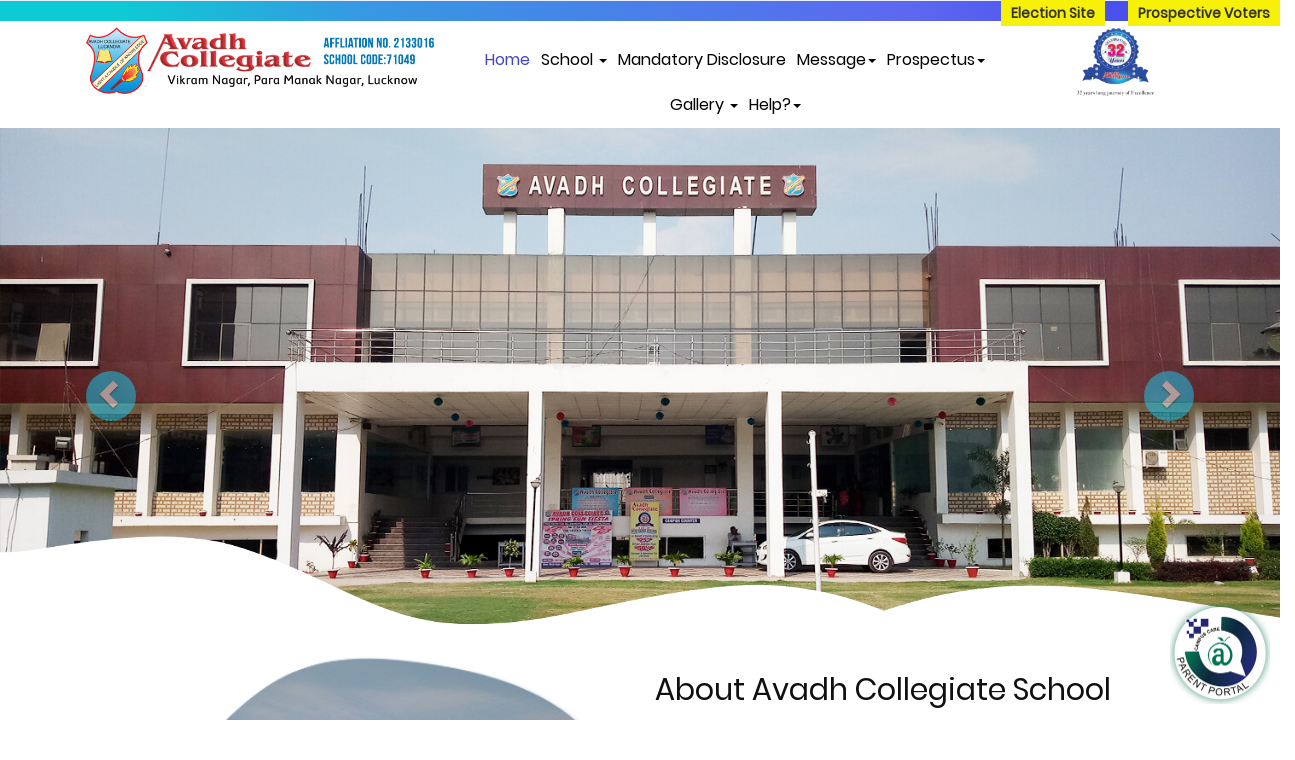

--- FILE ---
content_type: text/html
request_url: https://www.avadhcollegiatevikramnagar.in/gallery_main.aspx?id=51
body_size: 8800
content:
 
<!DOCTYPE html>
<html  class="wide wow-animation desktop landscape js csstransforms rd-navbar-fullwidth-linked">
<head runat="server">
<meta charset="utf-8" />
<meta http-equiv="X-UA-Compatible" content="IE=edge" />
<meta name="viewport" content="width=device-width, initial-scale=1" />
<title>Avadh Collegiate School, Vikram Nagar, Lucknow</title>
<meta name="keywords" content="Best Higher Secondary School in Lucknow Top School in Uttar Pradesh" />
<meta name="description" content="Best Schools In Lucknow - Classes from Pre Nur to XII through English medium &amp; Hindi medium and is affiliated to CBSE &amp; UP Board." />
<link rel="icon" href="https://webapi.entab.info/api/image/ACVNL/public/Images/favicon.png" type="image/x-icon" />
<link href="css/animate.css" type="text/css" rel="Stylesheet" />
<link href="css/bootstrap.css" type="text/css" rel="Stylesheet" />
<link href="css/font-awesome.min.css" type="text/css" rel="Stylesheet" />
<link href="css/style.css" type="text/css" rel="Stylesheet" />
<script type="text/javascript" src="js/jquery-1.9.1.min.js"></script>

<style>#home{color:#4148bd;}</style>
</head>
<body>
    <div class="container landingpopup">
        <div class="row">
          <div class="col-lg-12">
            <div id="myModal_popup" class="modal fade" role="dialog">
              <div class="modal-dialog">
                <div class="modal-content">
                  <div class="modal-body">
                    <div id="myModal_popup_new" class="carousel slide" data-ride="carousel">
                      <div class="carousel-inner" id="carousel-items">
                        <!-- Dynamic carousel items will be inserted here -->
                      </div>
                      <!-- Carousel controls -->
                      <a class="left carousel-control" href="#myModal_popup_new" data-slide="prev">
                        <span class="glyphicon glyphicon-chevron-left"></span>
                        <span class="sr-only">Previous</span>
                      </a>
                      <a class="right carousel-control" href="#myModal_popup_new" data-slide="next">
                        <span class="glyphicon glyphicon-chevron-right"></span>
                        <span class="sr-only">Next</span>
                      </a>
                    </div>
                  </div>
                </div>
              </div>
            </div>
          </div>
        </div>
      </div>
<div class="boxes-details">

<div class="box-2">
<a href="https://www.nvsp.in/" target="_blank">Election Site</a>
</div>
<div class="box-1">
<a href="https://webapi.entab.info/api/image/ACVNL/public/pdf/Prospective-Voters.pdf" target="_blank">Prospective Voters</a>
</div>
</div>


<div class="bg_color_bg">
<!--Campus Care-->
<div class="erp_links wow fadeInDown">
  <a href="https://avadhvn.campuscare.info/" target="_blank"><img src="https://webapi.entab.info/api/image/ACVNL/public/Images/Campulogo.png" alt="Avadh Collegiate: Best CBSE School Lucknow" class="img-responsive"/></a>
  </div>
 
<!--Header Section--> 
<div id="ucheadertop"></div>
<div class="clr"></div>
<div id="ucheader"></div>

<!--Slider-->   
<div class="container-fluid slider wow fadeInDown">
<div class="row">

    <div id="myCarousel_slide" class="carousel slide" data-ride="carousel">
  <!-- Indicators -->
 
  <!-- Wrapper for slides -->
  <div class="carousel-inner">
    <div class="item active"><img src="https://webapi.entab.info/api/image/ACVNL/public/Images/slider1.jpg" alt="ACL"/></div>
    <div class="item"><img src="https://webapi.entab.info/api/image/ACVNL/public/Images/slider2.jpg" alt="ACL"/></div>
    <div class="item"><img src="https://webapi.entab.info/api/image/ACVNL/public/Images/slider3.jpg" alt="ACL"/></div>
      <div class="item"><img src="https://webapi.entab.info/api/image/ACVNL/public/Images/slider4.jpg" alt="ACL"/></div>
      <div class="item"><img src="https://webapi.entab.info/api/image/ACVNL/public/Images/slider5.jpg" alt="ACL"/></div>
      <div class="item"><img src="https://webapi.entab.info/api/image/ACVNL/public/Images/slider6.jpg" alt="ACL"/></div>
  </div>
  <!-- Left and right controls -->
  <a class="left carousel-control" href="#myCarousel_slide" data-slide="prev">
    <span class="glyphicon glyphicon-chevron-left"></span>
    <span class="sr-only">Previous</span>
  </a>
  <a class="right carousel-control" href="#myCarousel_slide" data-slide="next">
    <span class="glyphicon glyphicon-chevron-right"></span>
    <span class="sr-only">Next</span>
  </a>
</div>
</div>
</div>
<!--About Section-->  
<div class="container-fluid slider_bottom_img wow fadeInDown"></div>
<div class="container-fluid about_us wow fadeInDown">
<div class="row">
<div class="container">
<div class="col-xs-12 col-sm-12 col-md-12 col-lg-6 fullwidth">
<center><img src="https://webapi.entab.info/api/image/ACVNL/public/Images/3.png" alt="Avadh Collegiate: Best CBSE School Lucknow" class="img-responsive"/></center>
</div>
<div class="col-xs-12 col-sm-12 col-md-12 col-lg-6 fullwidth">
<h2>About Avadh Collegiate School </h2>
<section>
<div class="clr"></div>
<p>Avadh Collegiate is a school with a different outlook. It teaches its children value of unity & peace and inspires them to become an ideal citizen. It believes that true education releases capacities, develops analytical skills, self confidence will power & goal setting competency and instills the vision that enable them to become self motivated agent of social change serving the best interests of the community . It trains children to become good at heart and smart in thoughts & actions...</p>
 <div class="clr10"></div>
<a href="about_us.html" class="read_more">Read More</a>
<div class="clr10"></div>
<div class="row about_us_sec">
<div class="col-xs-6 col-sm-3 col-md-3 col-lg-3">
<article>
<a href="facilities.html"><i class="fa fa-building-o"></i></a>
<h3><a href="facilities.html">Facilities </a></h3>
<div class="clr"></div>
</article>
</div>
<div class="col-xs-6 col-sm-3 col-md-3 col-lg-3">
<article class="clr_one">
<a href="circular.html"><i class="fa fa-file"></i></a>
<h3><a href="circular.html">Circular</a></h3>
<div class="clr"></div>
</article>
</div>
<div class="col-xs-6 col-sm-3 col-md-3 col-lg-3">
<article class="clr_two">
<a href="achievements.html"><i class="fa fa-trophy"></i></a>
<h3><a href="achievements.html">Achievements </a></h3>
 <div class="clr"></div>
 </article>
 </div>
<div class="col-xs-6 col-sm-3 col-md-3 col-lg-3">
<article class="clr_three">
<a href="campus_tour.html"><i class="fa fa-camera"></i></a>
<h3><a href="campus_tour.html">360 View</a></h3>
<div class="clr"></div>
</article>
</div>
</div>
</section>
</div>
</div>
</div>
</div>
<!--Event Section-->  
<div class="container-fluid event_sec wow fadeInDown">
<div class="row">
<div class="container">
<center><h2>Upcoming Events <a href="events.html" class="read_more">See Events</a> </h2></center>
<div class="clr"></div>
<p>Every Year School Conducting Many special events for our children</p>
<div class="clr10"></div>
<div class="owl-carousel owl-theme homeevent" id="homeevent">
        
</div> 
</div>
</div>

</div>
</div>
</div>
<!--Message Desk--> 
<div class="container-fluid message_sec wow fadeInDown">
<div class="row">
<div class="container">
<center><h2>Message Desk</h2></center>
<div class="clr"></div>
<div id="myCarousel" class="carousel slide" data-ride="carousel">
 <div class="carousel-inner">
<div class="item  active">  
<div class="col-xs-12 col-sm-12 col-md-6 col-lg-6">
<div class="row_sec">
<div class="view_button"><a href="director_message.html" class="read_more">Read More</a></div>
<center><img src="https://webapi.entab.info/api/image/ACVNL/public/Images/director.jpg" alt="Avadh Collegiate: Best CBSE School Lucknow" class="img-responsive"/></center>
</div>
</div>
<div class="col-xs-12 col-sm-12 col-md-6 col-lg-6 text_sec">
<h3>From the Director</h3>
  <div id="messagediv" class="messagediv"></div> 
 
</div>
</div>
<div class="item">
<div class="col-xs-12 col-sm-12 col-md-6 col-lg-6">
<div class="row_sec">
<div class="view_button"><a href="manager_message.html" class="read_more">Read More</a></div>
<center><img src="https://webapi.entab.info/api/image/ACVNL/public/Images/manager.jpg" alt="Avadh Collegiate: Best CBSE School Lucknow" class="img-responsive"/></center>
</div>
</div>
<div class="col-xs-12 col-sm-12 col-md-6 col-lg-6 text_sec">
<h3>From The Manager</h3>
<div class="messagediv">
<p><strong><i>“In the right formation, the flying power of many wings can achieve twice the distance of any bird flying alone”</i></strong><br />
Education is one of the greatest strength one can have and we can proudly say that we, the Avadhians are rendering service in the field of education, now for 25 years.
It has been an immense pleasure in working for the benefit of the society and giving this society a talented, hard working group of students.<br />
Through these 25 years we have tried and in build self-confidence, will power and a thirst for knowledge among our students.<br />
Our comrades have bestowed a lot of time and hard work in making Avadh collegiate a brand in itself. We are very thankful for the patience that the parents of our students have showed in these years. This patience of theirs has given us enough chances in molding the students towards a greater good.
We have tried out best to understand the children better and give them subjective and moral lessons, both, for ensuring their own success.<br />
Avadh collegiate has provided id mettle by giving the best of results and ensure that we will try and continue   the legacy.
</p>
</div>
</div>
</div>
</div>
</div>
</div>
</div>
</div>
<!--News Section-->  
<div class="container-fluid latest_news_sec">
<div class="row bg_clr">
<div class="container">
<h2>Latest News</h2> 
<div class="owl-carousel owl-theme homenews" id="homenews">
        
</div>
 <div class="clr10"></div>
<center><a href="news.html" class="read_more">View All</a></center>
<div class="clr10"></div>

 

</div>
</div>
</div>
 
 <!-- <div class="container-fluid topper_birthdaysec wow fadeInDown">
<div class="row">
<div class="container">
 
<div class="col-xs-12 col-sm-12 col-md-12 col-lg-6 topperssec">
<h2>Toppers</h2>
<div class="row">
<div class="col-xs-6 col-sm-6 col-md-6 col-lg-6 fullwidth550">
<h4 class="title">Class - XII</h4>
<div id="Div3" class="carousel slide" data-ride="carousel">
<div class="carousel-inner">
     
 <div class="item active">
<div class="col-xs-6 col-sm-12 col-md-6 col-lg-6">
<div class="row">
<article>
<center><img src="https://webapi.entab.info/api/image/ACVNL/public/Images/10_GAURAV_ TIWARI_92.2.png" class="img-responsive" alt="Avadh Collegiate: Best CBSE School Lucknow" /></center>
<div class="marks1"><h4>92.2%</h4></div>
<div class="clr"></div>
<h3>GAURAV TIWARI</h3>
<div class="marks"><h4>Stream</h4></div>
<div class="clr"></div>
</article>
</div>
</div>
<div class="col-xs-6 col-sm-12 col-md-6 col-lg-6">
<div class="row">
<article>
<center><img src="https://webapi.entab.info/api/image/ACVNL/public/Images/YUVRAJ SINGH MAURYA_85.4.png" class="img-responsive" alt="Avadh Collegiate: Best CBSE School Lucknow" /></center>
<div class="marks1"><h4>85.4%</h4></div>
<div class="clr"></div>
<h3>YURAJ SINGH</h3>
<div class="marks"><h4>Stream</h4></div>
<div class="clr"></div>
</article>
</div>
</div>
</div>
<div class="item">
<div class="col-xs-6 col-sm-12 col-md-6 col-lg-6">
<div class="row">
<article>
<center><img src="https://webapi.entab.info/api/image/ACVNL/public/Images/10_GAURAV_ TIWARI_92.2.png" class="img-responsive" alt="Avadh Collegiate: Best CBSE School Lucknow" /></center>
<div class="marks1"><h4>92.2%</h4></div>
<div class="clr"></div>
<h3>GAURAV TIWARI</h3>
<div class="marks"><h4>Stream</h4></div>
<div class="clr"></div>
</article>
</div>
</div>
<div class="col-xs-6 col-sm-12 col-md-6 col-lg-6">
<div class="row">
<article>
<center><img src="https://webapi.entab.info/api/image/ACVNL/public/Images/YUVRAJ SINGH MAURYA_85.4.png" class="img-responsive" alt="Avadh Collegiate: Best CBSE School Lucknow" /></center>
<div class="marks1"><h4>85.4%</h4></div>
<div class="clr"></div>
<h3>YURAJ SINGH</h3>
<div class="marks"><h4>Stream</h4></div>
<div class="clr"></div>
</article>
</div>
</div>
</div>

</div>
</div>
</div>
<div class="col-xs-6 col-sm-6 col-md-6 col-lg-6 fullwidth550">
<h4 class="title">Class - X</h4>
<div id="Div4" class="carousel slide" data-ride="carousel">
<div class="carousel-inner">

     

 <div class="item active">
<div class="col-xs-6 col-sm-12 col-md-6 col-lg-6">
<div class="row">
<article>
<center><img src="https://webapi.entab.info/api/image/ACVNL/public/Images/2_SHREYA_SAHU_94.2.jpg" class="img-responsive" alt="Avadh Collegiate: Best CBSE School Lucknow" /></center>
<div class="marks1"><h4>94.2%</h4></div>
<div class="clr"></div>
<h3>SHREYA SAHU</h3>
<div class="marks"><h4>Subject</h4></div>
<div class="clr"></div>
</article>
</div>
</div>
<div class="col-xs-6 col-sm-12 col-md-6 col-lg-6">
<div class="row">
<article>
<center><img src="https://webapi.entab.info/api/image/ACVNL/public/Images/1_LALIT_SINGH_95.png" class="img-responsive" alt="Avadh Collegiate: Best CBSE School Lucknow" /></center>
<div class="marks1"><h4>95.0%</h4></div>
<div class="clr"></div>
<h3>LALIT SINGH</h3>
<div class="marks"><h4>Subject</h4></div>
<div class="clr"></div>
</article>
</div>
</div>
</div>
<div class="item">
<div class="col-xs-6 col-sm-12 col-md-6 col-lg-6">
<div class="row">
<article>
<center><img src="https://webapi.entab.info/api/image/ACVNL/public/Images/2_SHREYA_SAHU_94.2.jpg" class="img-responsive" alt="Avadh Collegiate: Best CBSE School Lucknow" /></center>
<div class="marks1"><h4>94.2%</h4></div>
<div class="clr"></div>
<h3>SHREYA SAHU</h3>
<div class="marks"><h4>Subject</h4></div>
<div class="clr"></div>
</article>
</div>
</div>
<div class="col-xs-6 col-sm-12 col-md-6 col-lg-6">
<div class="row">
<article>
<center><img src="https://webapi.entab.info/api/image/ACVNL/public/Images/1_LALIT_SINGH_95.png" class="img-responsive" alt="Avadh Collegiate: Best CBSE School Lucknow" /></center>
<div class="marks1"><h4>95.0%</h4></div>
<div class="clr"></div>
<h3>LALIT SINGH</h3>
<div class="marks"><h4>Subject</h4></div>
<div class="clr"></div>
</article>
</div>
</div>
</div>
</div>
</div>
</div>
</div>
</div>
 
<div class="col-xs-12 col-sm-12 col-md-12 col-lg-6 birthday_sec">
<h2>Birthdays</h2>
<div class="row">
<div class="col-xs-6 col-sm-6 col-md-6 col-lg-6 fullwidth550">
<h4 class="title">Teachers</h4>
<div id="Div5" class="carousel slide" data-ride="carousel">
<div class="carousel-inner">
    
 <div class="item active">
<div class="col-xs-6 col-sm-12 col-md-6 col-lg-6">
<div class="row">
<article>
<center><img src="https://webapi.entab.info/api/image/ACVNL/public/Images/POOJAMISHRA466.jpg" class="img-responsive" alt="Avadh Collegiate: Best CBSE School Lucknow" /></center>
<div class="clr"></div>
<h3>Pooja Sharma</h3>
<div class="clr"></div>
<div class="marks"><h4>Dep.</h4></div>
</article>
</div>
</div>
<div class="col-xs-6 col-sm-12 col-md-6 col-lg-6">
<div class="row">
<article>
<center><img src="https://webapi.entab.info/api/image/ACVNL/public/Images/VIJAYKUMAR.jpg" class="img-responsive" alt="Avadh Collegiate: Best CBSE School Lucknow" /></center>
<div class="clr"></div>
<h3>VIJAY KUMAR</h3>
<div class="clr"></div>
<div class="marks"><h4>Dep.</h4></div>
</article>
</div>
</div>
</div>
<div class="item">
<div class="col-xs-6 col-sm-12 col-md-6 col-lg-6">
<div class="row">
<article>
<center><img src="https://webapi.entab.info/api/image/ACVNL/public/Images/POOJAMISHRA466.jpg" class="img-responsive" alt="Avadh Collegiate: Best CBSE School Lucknow" /></center>
<div class="clr"></div>
<h3>Pooja Sharma</h3>
<div class="clr"></div>
<div class="marks"><h4>Dep.</h4></div>
</article>
</div>
</div>
<div class="col-xs-6 col-sm-12 col-md-6 col-lg-6">
<div class="row">
<article>
<center><img src="https://webapi.entab.info/api/image/ACVNL/public/Images/VIJAYKUMAR.jpg" class="img-responsive" alt="Avadh Collegiate: Best CBSE School Lucknow" /></center>
<div class="clr"></div>
<h3>VIJAY KUMAR</h3>
<div class="clr"></div>
<div class="marks"><h4>Dep.</h4></div>
</article>
</div>
</div>
</div>
</div>
</div>
</div>
<div class="col-xs-6 col-sm-6 col-md-6 col-lg-6 fullwidth550">
<h4 class="title">Students</h4>
<div id="Div6" class="carousel slide" data-ride="carousel">
<div class="carousel-inner">
    
 <div class="item active">
<div class="col-xs-6 col-sm-12 col-md-6 col-lg-6">
<div class="row">
<article>
<center><img src="https://webapi.entab.info/api/image/ACVNL/public/Images/1630.jpg" class="img-responsive" alt="Avadh Collegiate: Best CBSE School Lucknow" /></center>
<div class="clr"></div>
<h3>SHIVANGI MAURYA</h3>
<div class="clr"></div>
<div class="marks"><h4>Class</h4></div>
</article>
</div>
</div>
<div class="col-xs-6 col-sm-12 col-md-6 col-lg-6">
<div class="row">
<article>
<center><img src="https://webapi.entab.info/api/image/ACVNL/public/Images/4124.jpg" class="img-responsive" alt="Avadh Collegiate: Best CBSE School Lucknow" /></center>
<div class="clr"></div>
<h3>ASHUTOSH SHARMA</h3>
<div class="clr"></div>
<div class="marks"><h4>Class</h4></div>
</article>
</div>
</div>
</div>
<div class="item">
<div class="col-xs-6 col-sm-12 col-md-6 col-lg-6">
<div class="row">
<article>
<center><img src="https://webapi.entab.info/api/image/ACVNL/public/Images/1630.jpg" class="img-responsive" alt="Avadh Collegiate: Best CBSE School Lucknow" /></center>
<div class="clr"></div>
<h3>SHIVANGI MAURYA</h3>
<div class="clr"></div>
<div class="marks"><h4>Class</h4></div>
</article>
</div>
</div>
<div class="col-xs-6 col-sm-12 col-md-6 col-lg-6">
<div class="row">
<article>
<center><img src="https://webapi.entab.info/api/image/ACVNL/public/Images/4124.jpg" class="img-responsive" alt="Avadh Collegiate: Best CBSE School Lucknow" /></center>
<div class="clr"></div>
<h3>ASHUTOSH SHARMA</h3>
<div class="clr"></div>
<div class="marks"><h4>Class</h4></div>
</article>
</div>
</div>
</div>
</div>
</div>
</div>
</div>
</div>
</div>
</div> 
</div> -->

<!--Gallery Section-->  
<div class="container-fluid gallery_sec wow fadeInDown" style="visibility: visible; animation-name: fadeInDown;">
<div class="row">
<div class="container">
<div class="clr10"></div>
<h2>Special Moments</h2>
<div class="clr10"></div>
    
<div id="gallery-container" class="gallery-container">
    <div class="col-xs-12 col-sm-12 col-md-4 col-lg-3 fullwidth550 gallery_row">
        <div class="img_sec"><a href="photo_gallery.html" title="Go to Gallery"><center>
        <img src="" class="img-responsive image" alt="Avadh Collegiate: Best CBSE School Lucknow" data-index="0"  /></center></a><div class="overlay"><div class="text"><h3 class="gallery-title"></h3> <h4 class="photo-count">5 Photos</h4> <center><a href="photo_gallery.html" class="read_more">Go to Gallery</a></center> </div> </div>
        </div>
        <div class="img_sec"><a href="photo_gallery.html" title="Go to Gallery"><center><img src="" class="img-responsive image" alt="Avadh Collegiate: Best CBSE School Lucknow" data-index="1"  /></center></a><div class="overlay"><div class="text"><h3 class="gallery-title"></h3> <h4 class="photo-count"></h4> <center><a href="photo_gallery.html" class="read_more">Go to Gallery</a></center> </div> </div>
        </div>
        <div class="img_sec"><a href="photo_gallery.html" title="Go to Gallery"><center><img src="" class="img-responsive image" alt="Avadh Collegiate: Best CBSE School Lucknow" data-index="2"  /></center></a><div class="overlay"><div class="text"><h3 class="gallery-title"></h3> <h4 class="photo-count"></h4> <center><a href="photo_gallery.html" class="read_more">Go to Gallery</a></center> </div> </div>
        </div>
        </div>
        <div class="col-xs-12 col-sm-12 col-md-8 col-lg-9 fullwidth550">
        <div class="row">
        <div class="col-xs-8 col-sm-12 col-md-6 col-lg-8 fullwidth550">
        <div class="img_sec"><a href="photo_gallery.html" title="Go to Gallery"><center><img src="" class="img-responsive image" alt="Avadh Collegiate: Best CBSE School Lucknow" data-index="3"  /></center></a><div class="overlay"> <div class="text"><h3 class="gallery-title"></h3> <h4 class="photo-count"></h4><center><a href="photo_gallery.html" class="read_more">Go to Gallery</a></center> </div> </div></div>
        </div>
        <div class="col-xs-4 col-sm-12 col-md-6 col-lg-4 fullwidth550">
        <div class="img_sec"><a href="photo_gallery.html" title="Go to Gallery"><center><img src="" class="img-responsive image" alt="Avadh Collegiate: Best CBSE School Lucknow" data-index="4"  /></center></a><div class="overlay"> <div class="text"><h3 class="gallery-title"></h3> <h4 class="photo-count"></h4><center><a href="photo_gallery.html" class="read_more">Go to Gallery</a></center> </div> </div></div>
        </div>
        <div class="col-xs-5 col-sm-12 col-md-5 col-lg-5 fullwidth550">
        <div class="img_sec"><a href="photo_gallery.html" title="Go to Gallery"><center><img src="" class="img-responsive image" alt="Avadh Collegiate: Best CBSE School Lucknow" data-index="5"  /></center></a><div class="overlay"> <div class="text"><h3 class="gallery-title"></h3> <h4 class="photo-count"></h4> <center><a href="photo_gallery.html" class="read_more">Go to Gallery</a></center></div> </div>
        </div>
        <div class="img_sec"><a href="photo_gallery.html" title="Go to Gallery"><center><img src="" class="img-responsive" alt="Avadh Collegiate: Best CBSE School Lucknow" data-index="6"  /></center></a><div class="overlay"> <div class="text"><h3 class="gallery-title"></h3> <h4 class="photo-count"></h4><center><a href="photo_gallery.html" class="read_more">Go to Gallery</a></center> </div> </div>
        </div>
        </div>
        <div class="col-xs-7 col-sm-12 col-md-7 col-lg-7 fullwidth550"><div class="img_sec"><a href="photo_gallery.html" title="Go to Gallery"><center><img src="" class="img-responsive image image_two" alt="Avadh Collegiate: Best CBSE School Lucknow" data-index="7"  /></center></a> <div class="overlay"> <div class="text"><h3 class="gallery-title"></h3> <h4 class="photo-count"></h4><center><a href="photo_gallery.html" class="read_more">Go to Gallery</a></center> </div> </div></div>
        </div>
        </div>
        </div> 
    <!-- Add more gallery items here if needed, each with a similar structure -->
</div>

</div>
</div>
</div>
    </div>
</div>
<!--Footer--> 
<div id="ucfooter"></div>
</div>

<script src="js/owl.carousel.js"></script>
 
   <script>
        document.addEventListener('DOMContentLoaded', function () {
            
            function loadHeadTag() {
                fetch('/uc/ucheadertop.html')
                    .then(response => response.text())
                    .then(data => {
                        document.getElementById('ucheadertop').innerHTML = data;
                        executeScripts(document.getElementById('ucheadertop'));
                    })
                    .catch(error => console.error('Error loading head tag:', error));
            }
      
            function loadHeader() {
                fetch('/uc/ucheader.html')
                    .then(response => response.text())
                    .then(data => {
                        document.getElementById('ucheader').innerHTML = data;
                        executeScripts(document.getElementById('ucheader'));
                    })
                    .catch(error => console.error('Error loading header:', error));
            }
      
            function loadFooter() {
                fetch('/uc/ucfooter.html')
                    .then(response => response.text())
                    .then(data => {
                        document.getElementById('ucfooter').innerHTML = data;
                        executeScripts(document.getElementById('ucfooter'));
                    })
                    .catch(error => console.error('Error loading footer:', error));
            }
      
            function executeScripts(container) {
                const scripts = container.getElementsByTagName('script');
                for (let i = 0; i < scripts.length; i++) {
                    const script = document.createElement('script');
                    if (scripts[i].src) {
                        script.src = scripts[i].src;
                    } else {
                        script.innerHTML = scripts[i].innerHTML;
                    }
                    document.head.appendChild(script);
                }
            }
      
            loadHeadTag();
            loadHeader();
            loadFooter();
      
            // Function to toggle the top navigation menu
            const toggleNav = function() {
                const x = document.getElementById("myTopnav");
                x.className = x.className === "topnav" ? "topnav responsive" : "topnav";
            };
      
        });
      </script> 
 <script>
    const API_URL = 'https://webapi.entab.info';
  
    // Function to fetch the data from the API
    function fetchData() {
      fetch(`${API_URL}/api/notification/ACVNL`)
        .then(response => response.json())  // Parse the JSON data from the response
        .then(data => {
           // Log data to verify it's being fetched
          if (data && data.length > 0) {  // Check if data exists and has items
            populateCarousel(data);
            showModal();  // Show the modal if there is data
          }
        })
        .catch(error => console.error('Error fetching data:', error));
    }
  
    // Function to populate the carousel with dynamic content
    function populateCarousel(data) {
      const carouselItemsContainer = document.getElementById('carousel-items');
      
      // Clear existing content (if any)
      carouselItemsContainer.innerHTML = '';
      
      // Loop through the data and create carousel items
      data.forEach((item, index) => {
        const isActiveClass = index === 0 ? 'active' : '';  // Mark the first item as active
        
        // Create carousel item HTML dynamically
        const carouselItem = `
          <div class="item ${isActiveClass}">
            <div class="modal-header">
              <button type="button" class="close" data-dismiss="modal">&times;</button>
              <h4 class="modal-title">${item.title}</h4>
            </div>
            <img src="https://webapi.entab.info/api/image/${item.image[0]}" class="img-responsive" alt="${item.title}"/>
            <div class="clr"></div>
            <p>${item.description}</p>
          </div>
        `;
        
        // Append the new carousel item to the container
        carouselItemsContainer.innerHTML += carouselItem;
      });
    }
  
    // Function to show the modal
    function showModal() {
      
      $('#myModal_popup').modal('show');  // Use jQuery to show the modal
    }
  
    // Call the fetchData function when the page loads
    document.addEventListener('DOMContentLoaded', fetchData);
    window.onload = function() {
      fetchData();
    };
  </script>
      <script>
        async function fetchAndDisplayMessage() {
             try {
                 // Replace with your API endpoint
                 const API_URL = 'https://webapi.entab.info';
                 const response = await fetch(`${API_URL}/api/PrincipalMessage/ACVNL`);
 
                 if (!response.ok) {
                     throw new Error('Failed to fetch data from API');
                 }
 
                 const msgData = await response.json();  
                 const data = msgData.filter(item => item.category === 'Director');
                 
                 // If the data is empty, display a default message
                 if (data.length === 0) {
                     document.getElementById('messagediv').innerHTML = `
                     <p> A Perfect human being is the one who has knowledge enough to understand the difference between right and wrong and thereby earn a living by working more hard. Giving education is not a magician's bag of tricks, it's about attitudes and relationships that need to be built and nurtured within conducive and enabling learning environment. Education does not stop. When the bell ring. It has to continue because we are discharging an important function of preparing the future generation to build, nurture and improve upon the socio-economic legacy that has been handed down to them.</p>
                     `;
                     return; // Stop further processing
                 }
 
                 // Assuming the data contains a single message
                 const item = data[0];  // Use the first item if the API returns an array
                 document.getElementById('messagediv').innerHTML = `
                       ${item.message} 
                 `;
             } catch (error) {
                 console.error('Error fetching data:', error);
                 document.getElementById('messagediv').innerHTML = "<p>Error fetching Principal's message. Please try again later.</p>";
             }
         }
 
         // Fetch data and display the message when the page loads
         fetchAndDisplayMessage();
 </script>
<script>
    async function fetchNews() {
        try {
            const API_URL = 'https://webapi.entab.info';
            const response = await fetch(`${API_URL}/api/news/ACVNL`);
            
            if (!response.ok) {
                throw new Error('Failed to fetch data from API');
            }
    
            const data = await response.json();
             console.log("news",data)
            if (!Array.isArray(data) || data.length === 0) {
                document.getElementById('homenews').innerHTML =  ` <div class="row"><div class="col-xs-6 col-sm-6 col-md-6 col-lg-3 fullwidth650"><article><div class="news_img"><center><a href="#"><img src="https://webapi.entab.info/api/image/ACVNL/public/Images/news.jpg" alt="Avadh Collegiate: Best CBSE School Lucknow" class="img-responsive"/></a></center></div><div class="attachment"><a href="#" target="_blank"><i class="fa fa-paperclip"></i></a></div><div class="clr10"></div><h3>News Heading - 1</h3><p>Lorem Ipsum is simply dummy text of the printing and typesetting industry.</p></article></div><div class="col-xs-6 col-sm-6 col-md-6 col-lg-3 fullwidth650"><article><div class="news_img"><center><a href="#"><img src="https://webapi.entab.info/api/image/ACVNL/public/Images/news.jpg" alt="Avadh Collegiate: Best CBSE School Lucknow" class="img-responsive"/></a></center></div><div class="attachment"><a href="#" target="_blank"><i class="fa fa-paperclip"></i></a></div><div class="clr10"></div><h3>News Heading - 1</h3><p>Lorem Ipsum is simply dummy text of the printing and typesetting industry.</p></article></div><div class="col-xs-6 col-sm-6 col-md-6 col-lg-3 fullwidth650"><article><div class="news_img"><center><a href="#"><img src="https://webapi.entab.info/api/image/ACVNL/public/Images/news.jpg" alt="Avadh Collegiate: Best CBSE School Lucknow" class="img-responsive"/></a></center></div><div class="attachment"><a href="#" target="_blank"><i class="fa fa-paperclip"></i></a></div><div class="clr10"></div><h3>News Heading - 1</h3><p>Lorem Ipsum is simply dummy text of the printing and typesetting industry.</p></article></div><div class="col-xs-6 col-sm-6 col-md-6 col-lg-3 fullwidth650"><article><div class="news_img"><center><a href="#"><img src="https://webapi.entab.info/api/image/ACVNL/public/Images/news.jpg" alt="Avadh Collegiate: Best CBSE School Lucknow" class="img-responsive"/></a></center></div><div class="attachment"><a href="#" target="_blank"><i class="fa fa-paperclip"></i></a></div><div class="clr10"></div><h3>News Heading - 1</h3><p>Lorem Ipsum is simply dummy text of the printing and typesetting industry.</p></article></div></div>`;
                return;
            }
    
            // Clear previous carousel items
            const carouselContainer = document.getElementById('homenews');
            carouselContainer.innerHTML = '';
    
            // Loop through the fetched data and create carousel items
            data.forEach((item) => {
                const attachmentLink = item.attachments && item.attachments.length > 0
    ? ` <div class="attachment">
    <a href="https://webapi.entab.info/api/image/${item.attachments}" target="_blank"><i class="fa fa-paperclip"></i></a>
</div> `
    : ''; 
                // Create the carousel item HTML structure
                const carouselItem = `
                    <div class="item"> 
                            <article>
                                <div class="news_img">
                                    <center>
                                        <a href="#">
                                            <img src="${item.image[0] ? `https://webapi.entab.info/api/image/${item.image[0]}` :  'https://webapi.entab.info/api/image/ACVNL/public/Images/news.jpg'}" alt="${item.title}" class="img-responsive"/>
                                        </a>
                                    </center>
                                </div>
                                ${attachmentLink}
                                <div class="clr10"></div>
                                <h3>${item.title}</h3>
                                <p>${item.description}</p>
                            </article>
                        
                    </div>
                `;
    
                // Append the new item to the carousel
                carouselContainer.innerHTML += carouselItem;
            });
    
            // Initialize Owl Carousel once all items are added
            $('.homenews').owlCarousel({
                loop: false,
                responsiveClass: true,
                autoplay: false,
                items: 4,
                margin:15,
                dots: false,
                responsive: {
                    0: {
                        items: 1,
                    },
                    768: {
                        items: 2,
                    },
                    992: {
                        items: 3,
                    },
                    1600: {
                        items: 4,
                    }
                }
            });
        } catch (error) {
            console.error('Error fetching news:', error);
        }
    }
    
    // Fetch data and display the carousel when the page loads
    fetchNews();
</script>
<script>
    async function fetchEvents() {
        try {
            const API_URL = 'https://webapi.entab.info';
            const response = await fetch(`${API_URL}/api/events/ACVNL`);
            
            if (!response.ok) {
                throw new Error('Failed to fetch data from API');
            }
    
            const data = await response.json();
              
            if (!Array.isArray(data) || data.length === 0) {
                document.getElementById('homeevent').innerHTML =  `
                <div class="row"> <div class="col-xs-6 col-sm-6 col-md-6 col-lg-4 fullwidth650"> <article class="clr_one"> <div class="event_details"> <img src="https://webapi.entab.info/api/image/ACVNL/public/Images/events.jpg" alt="Avadh Collegiate: Best CBSE School Lucknow" class="img-responsive"/> <h3>Event Heading - 1</h3> <h5><span>DD.MM.YY</span><span>00:00</span> </h5> <div class="overlay"> <div class="attachment"><a href="#" target="_blank"><i class="fa fa-paperclip"></i></a></div> <div class="text"> <p>Event Description</p> <h5><span><i class="fa fa-map-marker" aria-hidden="true"></i> School Hall</span></h5> <div class="clr10"></div> </div> </div> </div> </article> </div> 
<div class="col-xs-6 col-sm-6 col-md-6 col-lg-4 fullwidth650"> <article class="clr_one"> <div class="event_details"> <img src="https://webapi.entab.info/api/image/ACVNL/public/Images/events.jpg" alt="Avadh Collegiate: Best CBSE School Lucknow" class="img-responsive"/> <h3>Event Heading - 1</h3> <h5><span>DD.MM.YY</span><span>00:00</span> </h5> <div class="overlay"> <div class="attachment"><a href="#" target="_blank"><i class="fa fa-paperclip"></i></a></div> <div class="text"> <p>Event Description</p> <h5><span><i class="fa fa-map-marker" aria-hidden="true"></i> School Hall</span></h5> <div class="clr10"></div> </div> </div> </div> </article> </div>
<div class="col-xs-6 col-sm-6 col-md-6 col-lg-4 fullwidth650"> <article class="clr_one"> <div class="event_details"> <img src="https://webapi.entab.info/api/image/ACVNL/public/Images/events.jpg" alt="Avadh Collegiate: Best CBSE School Lucknow" class="img-responsive"/> <h3>Event Heading - 1</h3> <h5><span>DD.MM.YY</span><span>00:00</span> </h5> <div class="overlay"> <div class="attachment"><a href="#" target="_blank"><i class="fa fa-paperclip"></i></a></div> <div class="text"> <p>Event Description</p> <h5><span><i class="fa fa-map-marker" aria-hidden="true"></i> School Hall</span></h5> <div class="clr10"></div> </div> </div> </div> </article> </div>
</div>   `;
                return;
            }
            data.sort((a, b) => {
                const dateA = new Date(a.date);  // Convert string to Date object
                const dateB = new Date(b.date);  // Convert string to Date object
                return dateB - dateA;  // Descending order
            });

            // Clear previous carousel items
            const carouselContainer = document.getElementById('homeevent');
            carouselContainer.innerHTML = '';
       
            // Loop through the fetched data and create carousel items
            data.forEach((item) => {
                const attachmentLink = item.attachments && item.attachments.length > 0
    ? `<div class="attachment"><a href="https://webapi.entab.info/api/image/${item.attachments}" target="_blank"><i class="fa fa-paperclip" aria-hidden="true"></i> View Attachment</a></div>;`
    : ''; 
                // Create the carousel item HTML structure
                const carouselItem = `
                    <div class="item"> 
                        <article class="clr_one"> <div class="event_details"> <img src="${item.images[0] ? `https://webapi.entab.info/api/image/${item.images[0]}` :  'https://webapi.entab.info/api/image/ACVNL/public/Images/events.jpg'}" alt="Avadh Collegiate: Best CBSE School Lucknow" class="img-responsive"/> <h3>${item.title}</h3> <h5><span>${item.date}</span><span>${item.time}</span> </h5> <div class="overlay">  ${attachmentLink}   <div class="text"> <p>${item.description}</p> <h5><span><i class="fa fa-map-marker" aria-hidden="true"></i>${item.venue}</span></h5> <div class="clr10"></div> </div> </div> </div> </article>
                        
                    </div>
                `;
    
                // Append the new item to the carousel
                carouselContainer.innerHTML += carouselItem;
            });
    
            // Initialize Owl Carousel once all items are added
            $('.homeevent').owlCarousel({
                loop: false,
                responsiveClass: true,
                autoplay: false,
                items: 3,
                margin:15,
                dots: false,
                responsive: {
                    0: {
                        items: 1,
                    },
                    768: {
                        items: 2,
                    },
                    992: {
                        items: 3,
                    },
                    1600: {
                        items: 4,
                    }
                }
            });
        } catch (error) {
            console.error('Error fetching news:', error);
        }
    }
    
    // Fetch data and display the carousel when the page loads
    fetchEvents();
</script>
<script>
    document.addEventListener('DOMContentLoaded', function () {
       fetchGalleryData();
   });
   
   async function fetchGalleryData() {
       try {
           const API_URL = 'https://webapi.entab.info';
           const response = await fetch(`${API_URL}/api/gallery/all/ACVNL`);
           const data = await response.json();
   
           // If no data is returned, use dummy data
           if (!data || data.length === 0) {
               console.log('No gallery data found, displaying dummy content.');
               data = getDummyData(); // Use the dummy data
           }
   
           
           // Call the function to update the galleries with the fetched data
           updateGallery(data);
       } catch (error) {
           console.error('Error fetching gallery data:', error);
   
           // If there's an error, display dummy content
           const data = getDummyData();
           updateGallery(data);
       }
   }
   
   function updateGallery(data) {
       const galleryItems = document.querySelectorAll('.img_sec'); // Select all gallery items
   
       // Loop through each gallery item and update the content
       data.forEach((gallery, index) => {
           const galleryItem = galleryItems[index]; // Select the gallery item based on index
   
           if (galleryItem) {
               // Update the image source
               const imgElement = galleryItem.querySelector('img');
               const imageURL = gallery.attachments && gallery.attachments.length > 0
                   ? `https://webapi.entab.info/api/image/${gallery.attachments[0]}`
                   : 'https://webapi.entab.info/api/image/ACVNL/public/Images/slider1.jpg';
               
               imgElement.src = imageURL;
               imgElement.alt = gallery.title || 'No title available';
   
               // Update the title
               const titleElement = galleryItem.querySelector('.gallery-title');
               titleElement.textContent = gallery.title || 'No title available';
   
               // Update the photo count
               const countElement = galleryItem.querySelector('.photo-count');
               countElement.textContent = `${gallery.attachments ? gallery.attachments.length : 0} Photos`;
           }
       });
   }
   
   // Function to generate dummy data in case of empty or error data
   function getDummyData() {
       const dummyData = [];
       for (let i = 0; i < 8; i++) {  // Adjust the number as needed to match your gallery size
           dummyData.push({
               title: `Gallery ${i + 1}`,
               
           });
       }
       return dummyData;
   }
   </script>
    
</body>
</html>


--- FILE ---
content_type: text/html
request_url: https://www.avadhcollegiatevikramnagar.in/uc/ucheadertop.html
body_size: 982
content:
 
<div class="container-fluid top_sec wow fadeInDown">
<div class="row"> 
      <div class="regis" id="regis">
            
      </div> 
 <marquee onmouseover="stop();" onmouseout="start();">
          <p id="attachment-list">
            
          </p>  
      </marquee>
	</div>
    </div>
    <script>
      // Example function to fetch data from your API
      async function fetchAttachments() {
        try {
            const API_URL = 'https://webapi.entab.info';
          const response = await fetch(`${API_URL}/api/highlight/ACVNL`);
          const data = await response.json();
          
          // Assuming the response is an array of attachment objects, like:
          // [{ title: 'File 1', url: 'link_to_file_1' }, { title: 'File 2', url: 'link_to_file_2' }]
          
          const attachmentListElement = document.getElementById('attachment-list');
          attachmentListElement.innerHTML = '';  // Clear the current list
          
          // Loop through each attachment and dynamically create an anchor tag
          data.forEach(item => {
            const linkHTML = `
              <a title="${item.title}" href="https://webapi.entab.info/api/image/${item.attachments}" target="_blank">
                <i class="fa fa-paperclip" aria-hidden="true"></i>
              </a> ${item.title}  &nbsp |  &nbsp;
            `;
            attachmentListElement.innerHTML += linkHTML;
          });
          
        } catch (error) {
          console.error('Error fetching attachments:', error);
        }
      }
    
      // Call the function to fetch and display attachments
      fetchAttachments();
    </script>
 <script>
      async function onlineregistration() {
           try {
               // Replace with your API endpoint
               const API_URL = 'https://webapi.entab.info';
               const response = await fetch(`${API_URL}/api/onlineRegistration/ACVNL`);

               if (!response.ok) {
                   throw new Error('Failed to fetch data from API');
               }

               const data = await response.json();

               
               const item = data[0];  // Use the first item if the API returns an array
               document.getElementById('regis').innerHTML = `
                         <a href="https://webapi.entab.info/api/image/${item.attachments}" target="_blank">
                         <i class="fa fa-paperclip"></i> </a> 
                         <a href="https://avadhvn.campuscare.info/" target="_blank">${item.title}</a>
               `;
           } catch (error) {
               console.error('Error fetching data:', error);
               
           }
       }

       // Fetch data and display the message when the page loads
       onlineregistration();
</script>

 


--- FILE ---
content_type: text/html
request_url: https://www.avadhcollegiatevikramnagar.in/uc/ucheader.html
body_size: 1278
content:
 
<div class="container-fluid menu_sec">
<div class="row">
<div class="container">
<div class="col-xs-12 col-sm-12 col-md-3 col-lg-4">
<div class="row">
<center><a href="index.html"><img src="https://webapi.entab.info/api/image/ACVNL/public/Images/logo.png" alt="Avadh Collegiate: Best CBSE School Lucknow" class="img-responsive logo"></a></center>
</div>
</div>
<div class="col-xs-12 col-sm-12 col-md-7 col-lg-6">
	<div class="row">
<div class="navbar-header">
 <button type="button" class="navbar-toggle collapsed" data-toggle="collapse" data-target="#bs-example-navbar-collapse-1" aria-expanded="false">
<span class="sr-only">Toggle navigation</span>
<span class="icon-bar"></span>
<span class="icon-bar"></span>
<span class="icon-bar"></span>
</button>
</div>
<div class="row navbar-collapse collapse" id="bs-example-navbar-collapse-1" aria-expanded="false" style="height: 1px;">
<ul class="nav navbar-nav">
<li><a id="home" href="index.html">Home</a></li>
<li class="dropdown"><a id="school" class="dropdown-toggle" data-toggle="dropdown">School <b class="caret"></b></a>
<ul class="dropdown-menu"> 
<li><a id="school1" href="about_us.html">About School</a></li>
<li><a id="school2" href="co_curricular.html">Co - Curricular</a></li>
<li><a id="school3" href="code_discipline.html">Code Of Discipline</a></li>
<li><a id="school4" href="eminent_dignitaries.html">Eminent Dignitaries</a></li>
<li><a id="school5" href="school_committee.html">School Committee</a></li>
<li><a id="school6" href="school_management.html">School Management </a></li>
<li><a id="school7" href="teaching_office_staff.html">Teaching &amp; Office Staff</a></li>
<li><a id="school8" href="school_cabinet.html">School Cabinet</a></li>
<li><a id="A1" href="https://webapi.entab.info/api/image/ACVNL/public/pdf/SMC.pdf" target="_blank">Student Management Committee</a></li>
<li><a id="school9" href="achievements.html">Achievements </a></li>
<li><a id="school10" href="facilities.html">Facilities </a></li>
</ul>
</li>
	<li><a href="mandatory-disclosure.html" id="mand">Mandatory Disclosure</a></li>
<li class="dropdown "><a id="message" class="dropdown-toggle" data-toggle="dropdown">Message<b class="caret"></b></a>
<ul class="dropdown-menu">
<li><a id="message1" href="manager_message.html">Founder Manager's Message</a></li>
<li><a id="message2" href="director_message.html">Founder Director's Message</a></li>
<li><a id="message3" href="principal_message.html">Principal's Message</a></li>
</ul>
</li>
<li class="dropdown "><a id="prospectus" class="dropdown-toggle" data-toggle="dropdown">Prospectus<b class="caret"></b></a>
<ul class="dropdown-menu">
<li><a id="prospectus1" href="examination_rules.html">Examination Rules</a></li>
<li><a id="prospectus2" href="examination_system.html">Examination System</a></li>
<li><a id="prospectus3" href="admission.html">Admission</a></li>
<li><a id="A3" href="https://webapi.entab.info/api/image/ACVNL/public/pdf/fee.pdf" target="_blank">Fee Schedule</a></li>
<li><a id="A2" href="https://webapi.entab.info/api/image/ACVNL/public/pdf/prospectus.pdf" target="_blank">School Prospectus</a></li>
<li><a id="prospectus4" href="school_uniform.html">School Uniform</a></li>
<li><a id="prospectus5" href="leave_rules.html">Leave Rules</a></li>
<li><a id="prospectus6" href="our_history.html">Our History</a></li>
<li><a id="prospectus7" href="recommendation_parents.html">Recommendation to Parents</a></li>
<li><a id="prospectus8" href="role_parents.html">Role of parents</a></li>
</ul>
</li>
<li class="dropdown "><a id="gallery" class="dropdown-toggle" data-toggle="dropdown">Gallery <b class="caret"></b></a>
<ul class="dropdown-menu">
<li><a id="gallery1" href="photo_gallery.html">Photo Gallery</a></li>
<li><a id="gallery2" href="video_gallery.html">Video Gallery</a></li>
<li><a id="gallery3" href="media_gallery.html">Media Gallery </a></li>
<li><a id="gallery4" href="campus_tour.html">Campus Tour </a></li>
</ul>
</li>
<!--<li><a id="contact" href="contact.html">Contact</a></li>-->
<li class="dropdown "><a id="help" class="dropdown-toggle" data-toggle="dropdown">Help?<b class="caret"></b></a>
<ul class="dropdown-menu">
<li><a id="help1" href="parent-portal.html">Portal Help?</a></li>
<li><a id="help2" href="erp-software.html">ERP Software</a></li>
</ul>
</li>
</ul>
</div>
</div>
	</div>
<div class="col-xs-12 col-sm-12 col-md-2 col-lg-2">
<center><a href="index.html"><img src="https://webapi.entab.info/api/image/ACVNL/public/Images/Exellence Logo.png" alt="Avadh Collegiate: Best CBSE School Lucknow" class="img-responsive excellent_img"></a></center>
</div>
</div>
</div>
</div>


--- FILE ---
content_type: text/html
request_url: https://www.avadhcollegiatevikramnagar.in/uc/ucfooter.html
body_size: 1878
content:
<div class="container-fluid footer_sec wow fadeInDown">
  <div class="row">
    <div class="col-xs-12 col-sm-4 col-md-4 col-lg-4 footer_one">
      <article>
        <div class="col-xs-3 col-md-4 col-lg-4 hidden-sm">
          <center>
            <img
              src="https://webapi.entab.info/api/image/ACVNL/public/Images/contact_icon.png"
              alt="Avadh Collegiate: Best CBSE School Lucknow"
              class="img-responsive" />
          </center>
        </div>
        <div class="col-xs-9 col-sm-12 col-md-8 col-lg-8">
          <h4><a href="tel:+7460002999"> 7460002999</a></h4>
          <h4><a href="tel:+7460003999"> 7460003999</a></h4>
        </div>
      </article>
    </div>
    <div class="col-xs-12 col-sm-4 col-md-4 col-lg-4 footer_two">
      <article>
        <div class="col-xs-3 col-md-4 col-lg-4 hidden-sm">
          <center>
            <img
              src="https://webapi.entab.info/api/image/ACVNL/public/Images/location.png"
              alt="Avadh Collegiate: Best CBSE School Lucknow"
              class="img-responsive" />
          </center>
        </div>
        <div class="col-xs-9 col-sm-12 col-md-8 col-lg-8">
          <a
            href="https://www.google.com/maps?ll=26.817294,80.882213&amp;z=16&amp;t=m&amp;hl=en&amp;gl=IN&amp;mapclient=embed&amp;cid=12495472537671880985"
            target="_blank">
            <h4>Vikram Nagar, Para</h4>
            <h4>Manak Nagar, Lucknow</h4>
          </a>
        </div>
      </article>
    </div>
    <div class="col-xs-12 col-sm-4 col-md-4 col-lg-4 footer_three">
      <article>
        <div class="col-xs-3 col-md-3 col-lg-3 hidden-sm">
          <center>
            <img
              src="https://webapi.entab.info/api/image/ACVNL/public/Images/mail.png"
              alt="Avadh Collegiate: Best CBSE School Lucknow"
              class="img-responsive" />
          </center>
        </div>
        <div class="col-xs-9 col-sm-12 col-md-9 col-lg-9">
          <h4>&nbsp;</h4>
          <h4>
            <a
              style="font-size: 15px"
              href="mailto:avadhcollegiatepara@gmail.com "
              >avadhcollegiatepara@gmail.com
            </a>
          </h4>
        </div>
      </article>
    </div>
  </div>
</div>
<!--Footer-->
<div class="container-fluid footer_sec_bottom wow fadeInDown">
  <div class="row">
    <div class="container">
      <div class="col-xs-12 col-sm-4 col-md-4 col-lg-4">
        <h3>Quick Links</h3>
        <ul>
          <li><a href="tc.html">TC Issued / TC Proforma</a></li>
          <li><a href="circular.html">Circular</a></li>
          <li><a href="fee.html">Fee</a></li>
          <li><a href="students-corner.html">Student's Corner</a></li>
          <li><a href="students-strength.html">Student Strength</a></li>
          <li>
            <a href="building-specification.html">Building Specification</a>
          </li>
          <li><a href="#">E-Newspaper</a></li>
          <div class="clr"></div>
        </ul>
      </div>
      <div class="col-xs-12 col-sm-8 col-md-8 col-lg-8 mob_app">
        <iframe
          src="https://www.google.com/maps/embed?pb=!1m18!1m12!1m3!1d3560.7119485331605!2d80.88002401546991!3d26.81729907064604!2m3!1f0!2f0!3f0!3m2!1i1024!2i768!4f13.1!3m3!1m2!1s0x399bfe917f83babb%3A0xad68d611b494d119!2sAvadh+Collegiate!5e0!3m2!1sen!2sin!4v1559899059139!5m2!1sen!2sin"
          width="100%"
          height="210"
          frameborder="0"
          style="border: 0"
          allowfullscreen=""></iframe>
      </div>
    </div>
  </div>
</div>
<div class="container-fluid footer_sec_bottom_link wow fadeInDown">
  <p>
    © Copyright 2019 -<span id="year-range"></span> By Avadh Collegiate, Lucknow
    | Created By
    <a class="link" href="http://www.entab.in/" target="_blank">
      Entab Infotech : CampusCare®
    </a>
  </p>
</div>
<!--Script-->
<script type="text/javascript">
  $("ul.nav li.dropdown").hover(
    function () {
      $(this).find(".dropdown-menu").stop(true, true).delay(200).fadeIn(500);
    },
    function () {
      $(this).find(".dropdown-menu").stop(true, true).delay(200).fadeOut(500);
    }
  );
</script>
<script src="js/bootstrap.min.js" type="text/javascript"></script>
<script src="js/animate_new.js" type="text/javascript"></script>
<script src="js/animate_new1.js" type="text/javascript"></script>

<script type="text/javascript">
  $(function () {
    var shrinkHeader = 150;
    $(window).scroll(function () {
      var scroll = getCurrentScroll();
      if (scroll >= shrinkHeader) {
        $(".menu_sec").addClass("fix-header");
      } else {
        $(".menu_sec").removeClass("fix-header");
      }
    });
    function getCurrentScroll() {
      return window.pageYOffset || document.documentElement.scrollTop;
    }
  });
</script>
<!-- <script type="text/javascript">
    document.onkeydown = function (e) {
        if (e.ctrlKey &&
            (e.keyCode === 67 ||
             e.keyCode === 86 ||
             e.keyCode === 85 ||
             e.keyCode === 117)) {
            return false;
        } else {
            return true;
        }
    };
    $(document).keypress("u", function (e) {
        if (e.ctrlKey) {
            return false;
        }
        else {
            return true;
        }
    });
</script>
<script type="text/javascript">
    window.oncontextmenu = function () {
        return false;
    }
    $(document).keydown(function (event) {
        if (event.keyCode == 123) {
            return false;
        }
        else if ((event.ctrlKey && event.shiftKey && event.keyCode == 73) || (event.ctrlKey && event.shiftKey && event.keyCode == 74)) {
            return false;
        }
    });
    </script> -->

<script>
  // Get the current year
  const currentYear = new Date().getFullYear();

  // Create the year range
  const yearRange = `${currentYear}`;

  // Set the year range in the span
  document.getElementById("year-range").textContent = yearRange;
</script>


--- FILE ---
content_type: text/css
request_url: https://www.avadhcollegiatevikramnagar.in/css/animate.css
body_size: 6714
content:
    
.animated {
	-webkit-animation-duration: 1.4s;
	animation-duration: 1.4s;
	-webkit-animation-fill-mode: both;
	animation-fill-mode: both;
	opacity: 1;
}



@-webkit-keyframes fadeIn {
	0% {
		opacity: 0;
	}
	100% {
		opacity: 1;
	}
}

@keyframes fadeIn {
	0% {
		opacity: 0;
	}
	100% {
		opacity: 1;
	}
}

.fadeIn {
	-webkit-animation-name: fadeIn;
	animation-name: fadeIn;
}

/**
* FadeInUp Keyframes Animation
*/
@-webkit-keyframes fadeInUp {
	0% {
		opacity: 0;
		-webkit-transform: translate3d(0, 100%, 0);
		transform: translate3d(0, 100%, 0);
	}
	100% {
		opacity: 1;
		-webkit-transform: none;
		transform: none;
	}
}

@keyframes fadeInUp {
	0% {
		opacity: 0;
		-webkit-transform: translate3d(0, 100%, 0);
		transform: translate3d(0, 100%, 0);
	}
	100% {
		opacity: 1;
		-webkit-transform: none;
		transform: none;
	}
}

.fadeInUp {
	-webkit-animation-name: fadeInUp;
	animation-name: fadeInUp;
}

/**
* FadeInDown Keyframes Animation
*/
@-webkit-keyframes fadeInDown {
	0% {
		opacity: 0;
		-webkit-transform: translate3d(0, -20%, 0);
		transform: translate3d(0, -20%, 0);
	}
	100% {
		opacity: 1;
		-webkit-transform: none;
		transform: none;
	}
}

@keyframes fadeInDown {
	0% {
		opacity: 0;
		-webkit-transform: translate3d(0, -20%, 0);
		transform: translate3d(0, -20%, 0);
	}
	100% {
		opacity: 1;
		-webkit-transform: none;
		transform: none;
	}
}

.fadeInDown {
	-webkit-animation-name: fadeInDown;
	animation-name: fadeInDown;
}

/**
* FadeInLeft Keyframes Animation
*/
@-webkit-keyframes fadeInLeft {
	0% {
		opacity: 0;
		-webkit-transform: translate3d(-15%, 0, 0);
		transform: translate3d(-15%, 0, 0);
	}
	100% {
		opacity: 1;
		-webkit-transform: none;
		transform: none;
	}
}

@keyframes fadeInLeft {
	0% {
		opacity: 0;
		-webkit-transform: translate3d(-15%, 0, 0);
		transform: translate3d(-15%, 0, 0);
	}
	100% {
		opacity: 1;
		-webkit-transform: none;
		transform: none;
	}
}

.fadeInLeft {
	-webkit-animation-name: fadeInLeft;
	animation-name: fadeInLeft;
}

/**
* FadeInRight Keyframes Animation
*/
@-webkit-keyframes fadeInRight {
	0% {
		opacity: 0;
		-webkit-transform: translate3d(40%, 0, 0);
		transform: translate3d(40%, 0, 0);
	}
	100% {
		opacity: 1;
		-webkit-transform: none;
		transform: none;
	}
}

@keyframes fadeInRight {
	0% {
		opacity: 0;
		-webkit-transform: translate3d(40%, 0, 0);
		transform: translate3d(40%, 0, 0);
	}
	100% {
		opacity: 1;
		-webkit-transform: none;
		transform: none;
	}
}

.fadeInRight {
	-webkit-animation-name: fadeInRight;
	animation-name: fadeInRight;
}

/*
**
* FadeOut Keyframes Animation
*/
@-webkit-keyframes fadeOut {
	0% {
		opacity: 1;
	}
	100% {
		opacity: 0;
	}
}

@keyframes fadeOut {
	0% {
		opacity: 1;
	}
	100% {
		opacity: 0;
	}
}

.fadeOut {
	-webkit-animation-name: fadeOut;
	animation-name: fadeOut;
}

/**
* SlideInDown Keyframes Animation
*/
@-webkit-keyframes slideInDown {
	0% {
		-webkit-transform: translate3d(0, -100%, 0);
		transform: translate3d(0, -100%, 0);
		visibility: visible;
	}
	100% {
		-webkit-transform: translate3d(0, 0, 0);
		transform: translate3d(0, 0, 0);
	}
}

@keyframes slideInDown {
	0% {
		-webkit-transform: translate3d(0, -100%, 0);
		transform: translate3d(0, -100%, 0);
		visibility: visible;
	}
	100% {
		-webkit-transform: translate3d(0, 0, 0);
		transform: translate3d(0, 0, 0);
	}
}

.slideInDown {
	-webkit-animation-name: slideInDown;
	animation-name: slideInDown;
}

/**
* SlideInLeft Keyframes Animation
*/
@-webkit-keyframes slideInLeft {
	0% {
		-webkit-transform: translate3d(-50%, 0, 0);
		transform: translate3d(-50%, 0, 0);
		visibility: visible;
	}
	100% {
		-webkit-transform: translate3d(0, 0, 0);
		transform: translate3d(0, 0, 0);
	}
}

@keyframes slideInLeft {
	0% {
		-webkit-transform: translate3d(-50%, 0, 0);
		transform: translate3d(-50%, 0, 0);
		visibility: visible;
	}
	100% {
		-webkit-transform: translate3d(0, 0, 0);
		transform: translate3d(0, 0, 0);
	}
}

.slideInLeft {
	-webkit-animation-name: slideInLeft;
	animation-name: slideInLeft;
}

/**
* SlideInRight Keyframes Animation
*/
@-webkit-keyframes slideInRight {
	0% {
		-webkit-transform: translate3d(40%, 0, 0);
		transform: translate3d(40%, 0, 0);
		visibility: visible;
	}
	100% {
		-webkit-transform: translate3d(0, 0, 0);
		transform: translate3d(0, 0, 0);
	}
}

@keyframes slideInRight {
	0% {
		-webkit-transform: translate3d(40%, 0, 0);
		transform: translate3d(40%, 0, 0);
		visibility: visible;
	}
	100% {
		-webkit-transform: translate3d(0, 0, 0);
		transform: translate3d(0, 0, 0);
	}
}

.slideInRight {
	-webkit-animation-name: slideInRight;
	animation-name: slideInRight;
}

/**
* SlideOutDown Keyframes Animation
*/
@-webkit-keyframes slideOutDown {
	0% {
		-webkit-transform: translate3d(0, 0, 0);
		transform: translate3d(0, 0, 0);
	}
	100% {
		visibility: hidden;
		-webkit-transform: translate3d(0, 100%, 0);
		transform: translate3d(0, 100%, 0);
	}
}

@keyframes slideOutDown {
	0% {
		-webkit-transform: translate3d(0, 0, 0);
		transform: translate3d(0, 0, 0);
	}
	100% {
		visibility: hidden;
		-webkit-transform: translate3d(0, 100%, 0);
		transform: translate3d(0, 100%, 0);
	}
}

.slideOutDown {
	-webkit-animation-name: slideOutDown;
	animation-name: slideOutDown;
}

.rotate-custom {
	transform-style: preserve-3d;
	animation-duration: 2s;
}

.rotate-custom-left {
	-webkit-animation-name: rotate-custom-left;
	animation-name: rotate-custom-left;
}

.rotate-custom-right {
	-webkit-animation-name: rotate-custom-right;
	animation-name: rotate-custom-right;
}

@-webkit-keyframes rotate-custom-left {
	0% {
		transform: perspective(1000px) rotate3d(0, 1, 0, 50deg) translateY(15%);
		opacity: 0;
	}
	100% {
		transform: perspective(1000px) rotate3d(0, 1, 0, 0deg) translateY(0);
		opacity: 1;
	}
}

@keyframes rotate-custom-left {
	0% {
		transform: perspective(1000px) rotate3d(0, 1, 0, 50deg) translateY(15%);
		opacity: 0;
	}
	100% {
		transform: perspective(1000px) rotate3d(0, 1, 0, 0deg) translateY(0);
		opacity: 1;
	}
}

@-webkit-keyframes rotate-custom-right {
	0% {
		transform: perspective(1000px) rotate3d(0, 1, 0, -50deg) translateY(15%);
		opacity: 0;
	}
	100% {
		transform: perspective(1000px) rotate3d(0, 1, 0, 0deg) translateY(0);
		opacity: 1;
	}
}

@keyframes rotate-custom-right {
	0% {
		transform: perspective(1000px) rotate3d(0, 1, 0, -50deg) translateY(15%);
		opacity: 0;
	}
	100% {
		transform: perspective(1000px) rotate3d(0, 1, 0, 0deg) translateY(0);
		opacity: 1;
	}
}

@-webkit-keyframes blurIn {
	0% {
		opacity: 0;
		filter: blur(7px);
		transform: scale3d(1.2, 1.2, 1.2);
	}
	100% {
		opacity: 1;
		filter: blur(0);
		transform: scale3d(1, 1, 1);
	}
}

@keyframes blurIn {
	0% {
		opacity: 0;
		filter: blur(7px);
		transform: scale3d(1.2, 1.2, 1.2);
	}
	100% {
		opacity: 1;
		filter: blur(0);
		transform: scale3d(1, 1, 1);
	}
}

--- FILE ---
content_type: text/css
request_url: https://www.avadhcollegiatevikramnagar.in/css/style.css
body_size: 42697
content:
@font-face {font-family:Poppins-Regular; src:url('../fonts/Poppins-Regular.ttf');}
@font-face {font-family:RobotoSlab-Light; src:url('../fonts/RobotoSlab-Light.ttf');}
*{margin: 0px;padding: 0px;outline:none; } body{margin: 0px;padding: 0px;} 
body{overflow-x:hidden;font-family:Poppins-Regular;background: url(https://webapi.entab.info/api/image/ACVNL/public/Images/bubles.png) fixed;}
.bg_color_bg{background: rgba(255, 255, 255, 0.39);}
.clr{clear: both;} 
.clr5{clear: both;height:10px;} 
.clr10{clear: both;height:10px;} 
.clr15{height:18px;clear: both;} 
.clr20{clear: both;height:20px;}
.clr25{clear: both;height:30px;}
.box-1 {position: absolute;top: 0px; right: 0; z-index: 999;background: #f7f007;padding: 3px 10px;font-weight: bold;}
.box-2 {position: absolute;top: 0px;right: 150px;z-index: 999;background: #f7f007;padding: 3px 10px;margin-right: 25px;font-weight: bold;}
.box-1:hover, .box-2:hover{background:red;}
.box-1:hover a, .box-2:hover a{color:white}
p{line-height: 32px;font-size: 16px;color: #2b2b2b;text-align:justify;font-family: Poppins-Regular;}
a{color:#333333;outline:none !important;text-decoration:none !important;}
a:hover, a:focus {outline:none !important;}
input{outline:none !important;}
h1{font-size: 32px;margin:auto;}
h2 {font-size: 30px;margin:auto;color: #060606;font-weight: normal;font-family:Poppins-Regular;}
.white_bg{background:#fff;}
.modal-dialog{width: 700px;}
.modal-open .modal{padding-right:0px !important;}
.modal-body{padding:0px;}
.modal-body p{margin:0px 10px;text-align:center;font-size:18px;line-height: 40px;}
.modal{background: url(https://webapi.entab.info/api/image/ACVNL/public/Images/popbg.jpg) repeat;z-index: 999999 !important;}
.modal-body img{ width:100%;object-fit: contain;object-position:top;}
.modal-header .close {margin-top: -2px;color: #fff;opacity:9;right:8px;font-size: 25px;}
.modal-header{background: #d60000;display: none;}
.modal-header h4{color: #000;font-size: 16px;letter-spacing: 3px;font-weight: bold;text-align: center;}
.glyphicon.glyphicon-chevron-right, .glyphicon.glyphicon-chevron-left {background: #17cdf6; width: 50px; height: 50px;line-height: 45px;border-radius: 100px;}
.carousel-control.right, .carousel-control.left{background-image: inherit;}
#ui-to-top{display:none;}
.erp_links {right: 10px;position: fixed;bottom: 16px;z-index: 99999;display: block;}
.erp_links img{transform: scale(1,1);transition: all .3s;width: 100px; }
.erp_links img:hover{transform: scale(1.2,1.2);}
.read_more {padding:10px 20px;display: inline-block;vertical-align: middle;-webkit-transform: perspective(1px) translateZ(0);transform: perspective(1px) translateZ(0);box-shadow: 0 0 1px rgba(0, 0, 0, 0);position: relative;-webkit-transition-property: color;transition-property: color;-webkit-transition-duration: 0.3s;transition-duration: 0.3s;border-radius:20px;}
.read_more:before {content: "";position: absolute;z-index: -1;top: 0;bottom: 0;left: 0;right: 0;background: #ffffff;-webkit-transform: scaleY(1);transform: scaleY(1);-webkit-transform-origin: 50%;transform-origin: 50%;-webkit-transition-property: transform;transition-property: transform;-webkit-transition-duration: 0.3s;transition-duration: 0.3s;-webkit-transition-timing-function: ease-out;transition-timing-function: ease-out;border-radius:20px;border: solid 2px #00add6;}
.read_more:hover, .read_more:focus, .read_more:active { color: white; }
.read_more:hover:before, .read_more:focus:before, .read_more:active:before {-webkit-transform: scaleY(0);transform: scaleY(0);}
.read_more:hover{border-radius:20px; background: -webkit-linear-gradient( 31deg, rgb(14,202,212) 10%, rgb(54,153,226) 28%, rgb(93,103,240) 71%, rgb(47,54,231) 106%, rgb(1,5,222) 60%)}
.navbar-toggle{border: solid 1px #019fa7;margin-top: -42px;}
.navbar-toggle .icon-bar{border: solid 1px #019fa7;}
::-webkit-scrollbar{width:5px}::-moz-scrollbar{width:5px}::-webkit-scrollbar-track{box-shadow: inset 0 0 5px #0ecad4;} ::-moz-scrollbar-track{box-shadow:inset 0 0 5px grey}::-webkit-scrollbar-thumb{background: #06acb5;border-radius:10px;} ::-moz-scrollbar-thumb{background:#fa0503; border-radius:10px}
/**********************************************top_sec*********************************************************************/
.top_sec .regis{position: absolute;left: 0px;z-index: 9;top: 0px;animation: blinker 2s linear infinite;background: #0ecad4 !important;line-height: 28px;font-size: 16px;height: 29px;} @keyframes blinker{50% {background: #f52729;}}
.top_sec .regis a {border-right:1px #fff solid;color:#fff;padding:0px 15px;}
.top_sec .regis a:hover{color:#ffed00;}
.top_sec{background: -webkit-linear-gradient( 31deg, rgb(14,202,212) 10%, rgb(54,153,226) 28%, rgb(93,103,240) 71%, rgb(47,54,231) 106%, rgb(1,5,222) 60%);padding: 0px;}
.top_sec marquee{margin:0px;}
.top_sec marquee p{margin:0px;line-height: 24px;color: #fff;font-size: 16px;} 
.top_sec ul{text-align:center;margin-bottom: 0px;float: right;}
.top_sec ul li{display:inline-block;list-style-type:none;font-size: 14px;}
.top_sec ul li a{color: #fff;}
.top_sec ul li a .fa{color: #ffd600;margin:0px 4px;}
.top_sec marquee p a {color: #ffed00;}
.top_sec marquee p a:hover {color: #fff;}
.logo_sec img{width: 150px;margin: -26px auto;position: relative;z-index: 9;background: rgb(255, 255, 255);height: 150px;border-radius: 100%;padding: 5px;border: 3px solid #54d8f73d;box-shadow: 0px 2px 9px rgba(0, 0, 0, 0.9215686274509803);}
.logo_sec{background: #ffffff;height: 60px;position: absolute;width: 100%;z-index: 9;}
.nav > li > a {color: #000;font-size: 16px;margin-top: 5px;font-family: Poppins-Regular;}
.menu_sec .excellent_img{width: 90px;}
.menu_sec .logo{width: 356px;}
.menu_sec{background: #ffffff;padding-top: 3px;padding-bottom: 3px;}
.menu_sec ul{text-align:center;float: none;margin-top: 11px;}
.menu_sec ul li{display:inline-block;float: none;line-height:20px;}
.menu_sec ul li a{color: #000000;padding: 10px 4px;}
.menu_sec .nav > li > a:hover, .nav > li > a:focus {text-decoration: none;color: #4148bd;}
.fix-header  .nav > li > a {/* color: #fff; *//* font-size: 16px; *//* margin-top: 0px; */}
.dropdown-menu {z-index:99999 !important;background: -webkit-linear-gradient( 31deg, rgb(14,202,212) 10%, rgb(54,153,226) 28%, rgb(93,103,240) 71%, rgb(47,54,231) 106%, rgb(1,5,222) 60%);font-family:RobotoSlab-Light;border: none;}
.menu_sec ul li li a{line-height:20px;padding:5px 15px;color: #fff;}
.menu_sec ul li li{display:block;text-align:left;line-height:20px;}
.dropdown-menu > li > a:hover, .dropdown-menu > li > a:focus {color: #fff;background-color: rgba(0, 0, 0, 0.25882352941176473);}
.menu_sec.fix-header {background: -webkit-linear-gradient( 31deg, rgb(220, 253, 255) 10%, rgb(232, 245, 253) 28%, rgb(247, 245, 255) 71%, rgb(187, 192, 251) 106%, rgb(161, 155, 255) 100%);position:fixed;width:100%;z-index:99;-webkit-transition: width 1s;transition: width 1s;transition: background 1s;top:0px;height: 60px;box-shadow: -5px -3px 4px 1px #4e4e4eb0;}
.menu_sec.fix-header img{/* width: 190px; */height: 50px;margin: 1px auto;}
.menu_sec.fix-header ul{margin-top: 0px;}
.menu_sec.fix-header .excellent_img{width: 80px;display: none;}
.nav > li > a:hover, .nav > li > a:focus {text-decoration: none;background-color: #fff;color: #0293b5;}
.dropdown-menu > li > a {color: #fff;line-height: 25px;font-family: Poppins-Regular;}
/**********************************************slider_sec*********************************************************************/
.navbar-nav li.dropdown:hover ul.dropdown-menu {
    display: block;
}
.slider_bottom_img{background: url(https://webapi.entab.info/api/image/ACVNL/public/Images/bg-slider.png) no-repeat;height: 130px;margin-top: -130px;position: relative;}
.slider{overflow:hidden !important;}
.slider img{width:100%;}
.parent_link{float:left;font-size: 13px;font-weight:bold;margin-top:16px;background: #006f3d;padding: 9px;}
.parent_link a, .software_link a{color:#fff;}
.parent_link a:hover, .software_link a:hover{color: #ffd600;}
.software_link{float:right;font-size: 13px;font-weight:bold;margin-top:16px;background: #006f3d;padding: 9px;}
.online_reg{position: absolute;z-index: 9;margin: 0px auto;top: 125px;right: 0px;}
.online_reg .animations {animation: blinker 2s linear infinite;background: #da170f !important;padding:10px;padding-top: 10px;border-top-left-radius: 20px;border-bottom-left-radius: 20px;} @keyframes blinker{50% {background: #2e3192;}}
.online_reg .animations a{color:#fff; }
.online_reg .text_sec{float:right;}
.online_reg .fa{color: #ffe200;font-size: 27px;float:left;margin-right: 10px;margin-top: 0px;}
.jssorb051 .i {position:absolute;cursor:pointer;overflow:hidden !important;}
.jssorb051 .i .b {fill:#fff;fill-opacity:0.5;stroke:#000;stroke-width:400;stroke-miterlimit:10;stroke-opacity:0.5;display: none;}
.jssorb051 .i:hover .b {fill-opacity:.7;}
.jssorb051 .iav .b {fill-opacity: 1;}
.jssorb051 .i.idn {opacity:.3;}
.jssora051 {display:block;position:absolute;cursor:pointer;}
.jssora051 .a {fill:none;stroke:#fff;stroke-width:360;stroke-miterlimit:10;}
.jssora051:hover {opacity:.8;}
.jssora051.jssora051dn {opacity:.5;}
.jssora051.jssora051ds {opacity:.3;pointer-events:none;}
#jssor_1 img{object-fit:cover !important;width:100% !important;object-position: top;}
#jssor_1{object-fit:cover !important;-webkit-width:100% !important;-moz-width:99% !important;}
/**********************************************about_sec*********************************************************************/
.about_us {margin-top: 0px;background: rgb(255 255 255);}
.about_us h2{font-size: 30px;color: #101010;margin-bottom: 20px;text-align: left;margin-top: 41px;}
.about_us_sec h3{text-align:center;color: #272727;font-size: 17px;}
.about_us_sec article{margin-bottom:30px;}
.about_us_sec {padding-top: 32px;padding-bottom:50px;}
.about_us_sec .fa{-webkit-transition: -webkit-transform .8s ease-in-out;transition: transform .8s ease-in-out;color: #ffffff;margin: auto;font-size: 25px;background: -webkit-linear-gradient( 31deg, rgb(14,202,212) 10%, rgb(54,153,226) 28%, rgb(93,103,240) 71%, rgb(47,54,231) 106%, rgb(1,5,222) 60%);width: 60px;height: 60px;border-radius: 100%;padding-top: 15px;text-align: center;margin-top: 15px;border: dashed 1px #ffffff;display: block;}
.about_us_sec .fa:hover{-webkit-transform: rotate(360deg);transform: rotate(360deg);}
.about_us_sec .clr_one .fa{background: -webkit-linear-gradient( 31deg, rgb(14,202,212) 10%, rgb(54,153,226) 28%, rgb(93,103,240) 71%, rgb(47,54,231) 106%, rgb(1,5,222) 60%);}
.about_us_sec .clr_two .fa{background: -webkit-linear-gradient( 31deg, rgb(14,202,212) 10%, rgb(54,153,226) 28%, rgb(93,103,240) 71%, rgb(47,54,231) 106%, rgb(1,5,222) 60%);}
.about_us_sec .clr_three .fa{background: -webkit-linear-gradient( 31deg, rgb(14,202,212) 10%, rgb(54,153,226) 28%, rgb(93,103,240) 71%, rgb(47,54,231) 106%, rgb(1,5,222) 60%);}
.about_us img{-webkit-transition: all 0.4s ease-in;transition: all 0.4s ease-in;margin-top: 20px;}
.about_us p{overflow: hidden;display: -webkit-box;-webkit-line-clamp: 6;-webkit-box-orient: vertical;height: 12em;}
/**********************************************latest_news_sec*********************************************************************/
.latest_news_sec{margin-bottom: 30px;}
.latest_news_sec .bg_clr{padding-top: 39px;}
.latest_news_sec h2{color: #101010;margin-bottom: 30px;text-align:center;}
.latest_news_sec article{-webkit-transition: all 0.4s ease-in;transition: all 0.4s ease-in;/* box-shadow: 13px 15px 15px 0 rgba(105,105,105,.08); */background:#fff;padding: 10px;margin-bottom: 20px;}
.latest_news_sec article:hover{box-shadow: 0 20px 60px rgb(202, 245, 255); transition: all 0.3s cubic-bezier(0.68, -0.55, 0.27, 1.55);transform: translate3d(0, -20px, 0);-webkit-transition: all 0.4s ease-in;transition: all 0.4s ease-in;}
.latest_news_sec article img{width: 100%;height: 140px;border-bottom: solid 5px rgb(247, 57, 57);object-fit: contain;transform: scale(1,1);width: 100%;transition: all .3s;border-top-left-radius: 10px;border-top-right-radius: 10px;}
.latest_news_sec article img:hover{transform: scale(1.2,1.2);}
.latest_news_sec article .news_img{overflow:hidden;}
.latest_news_sec article h3{color: rgb(51, 51, 51);font-weight: bold;margin-top: 10px;font-size: 18px;margin-bottom: 5px;overflow: hidden;display: -webkit-box;-webkit-line-clamp: 1;-webkit-box-orient: vertical;height: 21px;}
.latest_news_sec article p{color: #525252;overflow: hidden;display: -webkit-box;-webkit-line-clamp: 2;-webkit-box-orient: vertical;height: 60px;}
.latest_news_sec article .attachment{position:absolute;background:#f73939;width: 40px;height: 41px;border-radius: 100%;top: 120px;left: 50px;border: 3px solid white;}
.latest_news_sec article .attachment .fa{color:#fff;font-size: 18px;text-align: center;display: block;padding-top: 8px;transition: all 0.4s ease-in;}
 #homenews .owl-item:nth-child(1) .item img{border-bottom: solid 5px rgb(43, 184, 239);}
.latest_news_sec .clor_one h3{color: rgb(51, 51, 51);font-weight: bold;margin-top: 10px;font-size: 18px;margin-bottom: 5px;}
#homenews .owl-item:nth-child(2) .item .attachment{background: rgb(43, 184, 239);}
#homenews .owl-item:nth-child(2) .item img{border-bottom: solid 5px rgb(255, 162, 43);}
.latest_news_sec .clor_two h3{color: rgb(51, 51, 51);font-weight: bold;margin-top: 10px;font-size: 18px;margin-bottom: 5px;}
#homenews .owl-item:nth-child(2) .item .attachment{background: rgb(255, 162, 43);}
#homenews .owl-item:nth-child(3) .item img{border-bottom: 5px solid rgb(8, 91, 219);}
.latest_news_sec .clor_three h3{color: rgb(51, 51, 51);font-weight: bold;margin-top: 10px;font-size: 18px;margin-bottom: 5px;}
#homenews .owl-item:nth-child(3) .item .attachment{background: rgb(8, 91, 219);}
/**********************************************Events_sec*********************************************************************/
.event_sec{margin-top:50px;margin-bottom: 60px;}
.event_sec .image { display: block; width: 100%; height: auto; }
.event_sec .overlay {position: absolute;bottom: 0;left: 0;right: 0;background: -webkit-linear-gradient( 31deg, rgba(14, 202, 212, 0.77) 10%, rgba(54, 153, 226, 0.92) 28%, rgba(93, 103, 240, 0.9) 71%, rgba(47, 54, 231, 0.74) 106%, rgba(1, 5, 222, 0.51) 60%);overflow: hidden;width: 100%;height:0;transition:.5s ease;border-bottom-left-radius: 20px;border-bottom-right-radius: 20px;}
.event_details:hover .overlay { height: 100%; }
.event_sec .text {color:white;font-size: 20px;position: absolute;top: 50%;left: 50%;-webkit-transform: translate(-50%, -50%);-ms-transform: translate(-50%, -50%);transform: translate(-50%, -50%);text-align: center;width: 85%;}
.event_sec .attachment{position:absolute;background: #ffffff;padding-top: 0px;top: 2px;left: 2px;padding: 14px;}
.event_sec .attachment a{color: #310000;}
.event_sec .attachment .fa{font-size: 20px;}
.event_sec .attachment .fa:hover{color: #1b63e3;}
.event_sec h2{text-align:center;margin-bottom: 40px;color: #101010;margin-bottom: 15px;}
.event_sec p{color:#444;text-align:center;}
.event_sec .read_more{padding: 7px 10px;font-size: 14px;}
.event_sec article{margin-top:25px;-webkit-transition: all 0.4s ease-in;transition: all 0.4s ease-in;border: solid 1px #e8e8e8;position:relative;width:100%;padding-bottom: 10px;border-bottom-left-radius: 20px;border-bottom-right-radius: 20px;background: #fff;}
.event_sec article:hover{box-shadow: 0 20px 60px rgb(202, 245, 255); transition: all 0.3s cubic-bezier(0.68, -0.55, 0.27, 1.55);transform: translate3d(0, -20px, 0);-webkit-transition: all 0.4s ease-in;transition: all 0.4s ease-in;}
.event_sec article h5 span{border: solid 1px #cccccc;padding: 5px 15px;margin: 7px;color: #4c4c4c;border-radius: 20px;}
.event_sec article h5 span a{color: #fa0503;}
.event_sec article h3{text-align:center;margin-bottom: 25px;color: #0a0a0a;font-size: 20px;overflow: hidden;display: -webkit-box;-webkit-line-clamp: 2;-webkit-box-orient: vertical;height: 1.2em;}
.event_sec article .overlay h3{text-align:center;margin-bottom:20px;color: #ffe200;font-weight: bold;overflow: hidden;display: -webkit-box;-webkit-line-clamp: 1;-webkit-box-orient: vertical;height: 30px;}
.event_sec article img{width:100%;height: 200px;object-fit: contain;}
.event_sec article p{overflow: hidden;display: -webkit-box;-webkit-line-clamp:2;-webkit-box-orient: vertical;height:60px;color: #fff;font-size: 16px;width: 80%;margin: auto;margin-bottom: 17px;}
.event_sec h5{text-align:center;line-height: 18px}
.event_sec h5 a{color: #fff;}
.event_sec article .overlay h5 span{background: transparent;color: #fff;border-radius: 50px;}
.event_sec .clr_one .overlay h3{color: #ffe200;}
.event_sec .clr_one .overlay {background: -webkit-linear-gradient( 31deg, rgba(14, 202, 212, 0.77) 10%, rgba(54, 153, 226, 0.92) 28%, rgba(93, 103, 240, 0.9) 71%, rgba(47, 54, 231, 0.74) 106%, rgba(1, 5, 222, 0.51) 60%);}
.event_sec .clr_two .overlay h3{color: #ffe200;}
.event_sec .clr_two .overlay {background: -webkit-linear-gradient( 31deg, rgba(14, 202, 212, 0.77) 10%, rgba(54, 153, 226, 0.92) 28%, rgba(93, 103, 240, 0.9) 71%, rgba(47, 54, 231, 0.74) 106%, rgba(1, 5, 222, 0.51) 60%);}
.event_sec .clr_three .overlay h3{color: #ffe200;}
.event_sec .clr_three .overlay {background: -webkit-linear-gradient( 31deg, rgba(14, 202, 212, 0.77) 10%, rgba(54, 153, 226, 0.92) 28%, rgba(93, 103, 240, 0.9) 71%, rgba(47, 54, 231, 0.74) 106%, rgba(1, 5, 222, 0.51) 60%);}
/**********************************************message_sec*********************************************************************/
.message_sec{padding-top: 50px;padding-bottom: 40px;background: white;}
.message_sec h2{text-align:center;color: #101010;margin-bottom: 35px;}
.message_sec h3{text-align:center;color: #ffffff;}
.message_sec img{width: 100%;height: 442px;object-fit: cover;object-position: top;-webkit-transition: all 0.4s ease-in;transition: all 0.4s ease-in;}
.message_sec img:hover{box-shadow: 0 20px 60px rgb(202, 245, 255); transition: all 0.3s cubic-bezier(0.68, -0.55, 0.27, 1.55);transform: translate3d(0, -20px, 0);-webkit-transition: all 0.4s ease-in;transition: all 0.4s ease-in;}
.message_sec .text_sec{background: -webkit-linear-gradient( 31deg, rgba(14, 202, 212, 0.71) 0%, rgba(20, 165, 202, 0.81) 7%, rgb(93, 140, 240) 30%, rgba(47, 95, 231, 0.95) 46%, rgb(1, 96, 222) 100%);height: 443px;padding: 40px;-webkit-transition: all 0.4s ease-in;transition: all 0.4s ease-in;}
.message_sec .text_sec:hover{box-shadow: 0 20px 60px rgb(202, 245, 255); transition: all 0.3s cubic-bezier(0.68, -0.55, 0.27, 1.55);transform: translate3d(0, -20px, 0);-webkit-transition: all 0.4s ease-in;transition: all 0.4s ease-in;}
.message_sec p{color: #fff;font-size: 16px;}
.messagediv{
    overflow: hidden;
    display: -webkit-box;
    -webkit-line-clamp: 9;
    -webkit-box-orient: vertical;
    line-height: 32px;
    font-size: 16px;
    color: #fff;
    text-align: justify;
    font-family: Poppins-Regular;
}
.message_sec .view_button{position: absolute;bottom:40px;right: -30px;z-index: 9;}
.message_sec .view_button .read_more{background: -webkit-linear-gradient( 31deg, rgb(14,202,212) 10%, rgb(54,153,226) 28%, rgb(93,103,240) 71%, rgb(47,54,231) 106%, rgb(1,5,222) 60%);}
.message_sec .view_button .read_more:before {margin:auto;}
.message_sec .read_more {padding: 12px 12px;border-radius:0px;}
.message_sec .read_more:before {border-radius: 0px;border: solid 2px #00add6;}
/**********************************************gallery*********************************************************************/
.gallery_sec{padding-bottom:50px;margin-top: 15px;}
.gallery_sec h2{margin-top: 0px;text-align:center;color: #101010;margin-bottom:40px;}
.gallery_sec h2 span{color: #c30b4d;}
.gallery_sec img{object-fit: cover;width:100%;height: 200px;margin-bottom:20px;-webkit-transition: all 0.4s ease-in;transition: all 0.4s ease-in;object-position: top;outline:1px solid rgba(255, 255, 255, 0);outline-offset: -12px;}
.gallery_sec .image_two{width:100%;height: 420px;margin-bottom:20px;}
.image{ display: block; width: 100%; height: auto; }
.gallery_sec .overlay {position:absolute;top: 0;bottom: 0;left: 0;right: 0;height: 100%;width: 100%;opacity: 0;transition: .5s ease;background: -webkit-linear-gradient( 31deg, rgba(14, 202, 212, 0.71) 10%, rgba(54, 153, 226, 0.76) 37%, rgba(93, 103, 240, 0.81) 60%, rgba(47, 54, 231, 0.75) 86%, rgb(1,5,222) 100%);}
.gallery_sec .overlay h3{font-size: 18px;color: #fff;line-height: inherit;}
.gallery_sec .overlay h4{font-size: 15px;}
.img_sec{position:relative;}
.img_sec:hover .overlay{opacity:1;} 
.text{color:white;font-size:20px;position: absolute; top: 50%; left: 50%; -webkit-transform: translate(-50%, -50%); -ms-transform: translate(-50%, -50%); transform: translate(-50%, -50%); text-align: center; }
.gallery_sec .read_more{padding: 5px 10px;font-size: 13px;margin-top: 5px;background: #e73136;}
.gallery_sec .read_more:before{border:0px;}
.gallery_sec .img_sec{object-position: top;-webkit-transition: all 0.4s ease-in;transition: all 0.4s ease-in;border: solid 1px #bdbdbd;margin-bottom: 20px;}
.gallery_sec .img_sec:hover{box-shadow: 0 20px 60px rgb(202, 245, 255); transition: all 0.3s cubic-bezier(0.68, -0.55, 0.27, 1.55);transform: translate3d(0, -20px, 0);-webkit-transition: all 0.4s ease-in;transition: all 0.4s ease-in;}
/**********************************************footer*********************************************************************/
.footer_sec h3{color: #212121;margin-top: 30px;}
.footer_sec h4{color: #212121;line-height: 30px;text-transform: inherit;}
.footer_sec a{color: #212121;}
.footer_sec a:hover{color: #019fa7;}
.footer_sec img{margin-top: 25px;}
.footer_sec .footer_one{background: rgba(0, 173, 214, 0.11);min-height: 120px;}
.footer_sec .footer_two{background: rgba(255, 255, 255, 0.3686274509803922);min-height: 120px;}
.footer_sec .footer_three{background: rgba(0, 173, 214, 0.11);min-height: 120px;}
.footer_sec_bottom{padding-top: 30px;background: #ffffff;border-bottom: dashed 1px #fff;}
.footer_sec_bottom h3{color: #101010;font-size: 22px;}
.footer_sec_bottom ul{}
.footer_sec_bottom ul li{list-style-type: none !important;line-height:28px;background: url(https://webapi.entab.info/api/image/ACVNL/public/Images/tick.png) 0% 8px no-repeat;padding-left: 25px;font-size: 16px;}
.footer_sec_bottom ul li a{color: #212121;}
.footer_sec_bottom ul li a:hover{color: #018fa7;}
.footer_sec_bottom_link{background: rgba(0, 173, 214, 0.11);padding-top: 5px;padding-bottom: 5px;}
.footer_sec_bottom_link p{text-align:center;margin-bottom:0px;line-height: 25px;color: #212121;font-size: 15px;}
.footer_sec_bottom_link a{color: #005e63;}
.footer_sec_bottom_link a:hover{color:#000;}
/*********************************************mobileapp*******************************************************/
.mob_app{text-align: center; background: url(https://webapi.entab.info/api/image/ACVNL/public/Images/bgpat.jpg);}
.mob_app h2{font-size: 23px;text-align:left;color: #101010;margin-top: 20px;margin-bottom: 20px;}
.mob_app .mob_sec img{width: 296px;}
.mob_app .icon_sec img{width: 180px;margin: 10px 5px;float: left;margin-left:0px;}
.mob_app .icon_sec p{overflow: hidden;display: -webkit-box;-webkit-line-clamp: 2;-webkit-box-orient: vertical;height: 63px;line-height: 35px;}
.mob_app .icon_sec h4{text-align:left;margin-top:15px;margin-bottom:15px;color: #212121;}
.mob_app h5{color: #212121;font-size: 18px;text-align:left;}
.res_logo{display:none;position: relative;}
.res_logo img{width: 120px;}
.nav .open > a, .nav .open > a:hover, .nav .open > a:focus {background: -webkit-linear-gradient( 31deg, rgb(14,202,212) 10%, rgb(54,153,226) 28%, rgb(93,103,240) 71%, rgb(47,54,231) 106%, rgb(1,5,222) 60%);border-color: #03939a;color: #fff !important;}
.navbar-collapse.in {overflow-y: inherit;}
/*********************************************topper_sec*******************************************************/
.topper_birthdaysec{padding-bottom:30px;background: white;}
.topperssec{padding-top: 15px;padding-bottom: 15px;}
.topperssec article{background: #ffffff;padding:10px;margin-bottom: 20px;/* border: solid 1px #d6e6ff; */}
.topperssec article .marks{}
.topperssec article .marks1{background: rgba(2, 170, 179, 0.68);position: absolute;bottom: 103px;}
.topperssec article .marks1 h4{color: #ffffff;margin: 0px;padding: 6px 10px;line-height: 10px;}
.topperssec h2{color: #101010;line-height:50px;margin:15px 0px;text-align:center;font-size: 30px;}
.topperssec img{width: 250px;height: 140px;object-fit: contain;background-color: #d6d6d6;}
.topperssec  h3{color: #000000;text-align:center;text-transform:uppercase;font-size: 14px;font-weight:bold;margin-top: 13px;margin-bottom: 2px;overflow: hidden;display: -webkit-box;-webkit-line-clamp: 1;-webkit-box-orient: vertical;height: 14px;}
.topperssec  h4{color: #484848;text-align:center;font-size: 15px;line-height: 24px;margin-top: 0px;overflow: hidden;display: -webkit-box;-webkit-line-clamp: 1;-webkit-box-orient: vertical;height: 20px;}
.topperssec  h4 span{color:#2593de;}
.topperssec .title{color: #212121;text-align: center;font-size: 20px;background: #d8eefa;padding: 5px 0px;height: auto;}
.birthday_sec{padding-top: 15px;padding-bottom: 15px;}
.birthday_sec article{background: #ffffff;padding:10px;margin-bottom: 20px;}
.birthday_sec article .marks{}
.birthday_sec article .marks1{background: #8c8c8c;}
.birthday_sec article .marks1 h4{color:#fff;}
.birthday_sec h2{color: #101010;line-height:50px;margin:15px 0px;text-align:center;font-size: 30px;}
.birthday_sec img{width: 250px;height: 140px;object-fit: contain;background-color: #d6d6d6;}
.birthday_sec  h3{color: #000000;text-align: center;text-transform: uppercase;font-size: 14px;font-weight: bold;margin-top: 14px;margin-bottom: 2px;overflow: hidden;display: -webkit-box;-webkit-line-clamp: 1;-webkit-box-orient: vertical;height: 13px;}
.birthday_sec  h4{color: #000000;text-align: center;font-size: 15px;line-height: 24px;margin-top: 0px;text-align:center;font-size: 15px;}
.birthday_sec  h4 span{color:#2593de;}
.birthday_sec .title{color: #212121;text-align: center;font-size: 20px;background: #d8eefa;padding: 5px 0px;}
.navbar-nav .open .dropdown-menu > li > a {line-height: 20px;color: #fff;}
.navbar-nav .open .dropdown-menu > li > a:hover, .navbar-nav .open .dropdown-menu > li > a:focus { background-image: none; color: #fff; }
/****************************************Innerpagecss******************************************/
.innerimg{}
.innercont{padding-top:50px;padding-bottom:50px;min-height:650px;}
.innercont h2{text-align: center;margin-bottom: 20px;}
.innercont h3{color: #060606;margin-bottom:20px;line-height: 40px;font-size: 20px;}
.innercont .inner_img{float: right;margin-bottom:20px;width:400px;margin-right: 30px;}
.innertable{overflow:auto;color:#753400;}
.innertable td{border:solid 1px #d9d9d9;padding:5px;font-size:16px;color:#333;}
.innertable th {background: #349ce2;border: solid 1px #fcf4ff;padding: 5px;color: #fff;font-size: 16px;font-weight: normal;}
.innertable tr:nth-child(odd) {background-color: #fffaf2;}
.innercont ul{margin-left:15px;}
.innercont ul li {text-align:justify; font-size:17px; line-height:35px; color: #333; list-style-type: circle;}
.innercont ul strong{font-size:17px; line-height:35px;}
.dignitaries_sec article{background: #f5f5f5;border: dotted 1px #ddd;padding: 10px;margin-bottom: 20px;box-shadow: 0px 5px 15px #ececec;min-height: 295px;}
.dignitaries_sec article h4{text-align: center;color: #00547d;font-size: 15px;line-height: 25px;}
.dignitaries_sec article h5{background: none;color: #000;border: solid 0px;font-size: 15px;font-weight: bold;text-align: center;}
.cabinet_sec .panel-heading {padding: 8px;border:0;background: #eaf2ff;} 
.cabinet_sec .panel-title>a, .panel-title>a:active{display:block;padding: 7px;color:#555;font-size:16px;}
.cabinet_sec .panel-heading a:before { font-family: 'Glyphicons Halflings'; content: "\e114"; float: right; transition: all 0.5s; }
.cabinet_sec .panel-heading.active a:before { -webkit-transform: rotate(180deg); -moz-transform: rotate(180deg); transform: rotate(180deg); }
.cabinet_sec h3{margin-bottom:10px;}
.facilities_sec img{width:100%;height: 350px;object-fit: cover;margin-bottom: 20px;border: solid 5px #fff;box-shadow: 15px 10px 20px #eee;}
.panel-heading {background: -webkit-linear-gradient( 31deg, rgb(241, 254, 255) 10%, rgb(202, 232, 255) 28%, rgb(234, 236, 255) 71%, rgb(255, 255, 255) 106%, rgb(231, 232, 255) 60%);padding: 3px 10px;}
.news_title {font-size: 16px;font-weight:600;color: #1d1d1d;line-height: 30px;}
.news_details {float: right;margin-top: -25px;color: #0d2d71;}.latest_news_class img{float:left;margin-right: 25px;width: 270px;height: 180px;border: solid 5px #fff2ec;object-fit: contain;}
.latest_news_class a{font-size: 15px;}
.latest_news_class span{font-size:15px;font-weight:bold;color:#0d2d71;}
.latest_news_class span .fa{background: #4d7cea;padding:6px 6px;font-size:17px;width:30px;height:30px;border-radius:100%;color:#fff;text-align:center;} 
.latest_news_class span .fa:hover{background: #0ecad4;} 
.assistance{background: rgba(68, 23, 20, 0.06); padding: 13px; border: solid 1px #ddd; }
#myImg, #myImg1, #myImg2 {width: 100%; border: 5px solid rgba(158, 158, 158, 0.1);background: #eaeaea; cursor: pointer; transition: 0.3s;}
#myImg:hover {opacity: 0.7;}
.animodal {display: none;position:fixed; z-index: 99999999999; padding-top: 100px; left: 0; top: 0; width: 100%; height: 100%; overflow: auto; background-color: rgb(0,0,0); background-color: rgba(0,0,0,0.9);}
.animodal-content {margin: auto;display: block;}
#anicaption, #anicaption2, #anicaption3 {margin: auto;display: block;text-align: center;color: #fff;padding: 10px 0;height: 150px;font-size: 24px; text-transform: capitalize;}
.animodal-content, #anicaption {-webkit-animation-name: zoom; -webkit-animation-duration: 0.6s; animation-name: zoom;animation-duration: 0.6s;}
@-webkit-keyframes zoom {from {-webkit-transform:scale(0)} to {-webkit-transform:scale(1)} }
@keyframes zoom {from {transform:scale(0)} to {transform:scale(1)}  }
.close {position: absolute; top: 15px; right: 35px; color: #f1f1f1; font-size: 40px; font-weight: bold; transition: 0.3s; opacity: 0.5;}
@media only screen and (max-width: 700px){.modal-content {width: 100%;height: auto;} .animodal-content, #anicaption {width: 100%;}}
.myDiv {display: none;}
.selected_year {display: block;}
#ddlYear {border: solid 1px #d2d2d2;color: #001a52;width: 200px;height: 33px;padding: 5px;margin-top: 0px;background: #fff2ec;margin-bottom: 15px;}
.year_selction_sec{float:right;padding:0px 15px;}
.year_selction_sec select{margin:0px;}
.year_selction_sec select{width:100%;background:#ffe1c9;border:solid 1px #ffc291;height:28px;color:#9e0405;margin-top:15px;}
.tcsec input{width:100%;border: solid 1px #ececec;padding:10px;background: #f9f9f9;margin: auto;}
.tcsec input[type="submit"]{width: 108px;background: #039be5;color: #ffffff;}
.tcsec input[type="submit"]:hover{background: #006190;color:#fff;}
.mediagal_sec article{background: #ffffff;padding:5px;border: solid  1px #81d0f0;margin-bottom: 20px;}
.mediagal_sec article .date_sec{position: absolute;background: #da3035;bottom: 87px;padding: 3px 10px;color: #fff;}
.mediagal_sec article img{width: 100%;height: 199px;object-fit: contain;}
.mediagal_sec article h4{margin:0px;text-align: center;font-size: 16px;background: none;border: none;margin-top: 5px;}
.mediagal_sec article h3{text-align: center;margin: 0px;background: #56bbe4;color: #fff;font-size: 14px;overflow: hidden;display: -webkit-box;-webkit-line-clamp: 1;-webkit-box-orient: vertical;height: 38px;}
.mediagal_sec article p{text-align: center;margin: 0px;overflow: hidden;display: -webkit-box;-webkit-line-clamp: 2;-webkit-box-orient: vertical;height: 50px;line-height: 25px;}
.attachment_sec img{float:left;margin-right:20px;margin-bottom:20px;width: 400px;height: 250px;}
/***********Accordionlink*************/
.accordionlink > a:before {float: right !important;font-family: FontAwesome;content:"\f056";padding-right: 15px;}
.accordionlink > a.collapsed:before {float: right !important;content:"\f055";}
.accordionlink > a{font-weight: 600; line-height: 40px; }
.accordionlink > a:hover, 
.accordionlink > a:active, 
.accordionlink > a:focus  {text-decoration:none;font-weight: 600;}
.accordionlink a{ color:black;}
.back_button_gal{height: 40px; }
.month-selection p {
    text-align: right;
}
div#loadMoreBtn {
    width: max-content;
    background: #073861;
    padding: 10px 20px;
    border-radius: 5px;
    color: #fff;
    margin: 0 auto;
    cursor: pointer;
}
.back_button_gal{-webkit-transition: all 0.4s ease-in;transition: all 0.4s ease-in;}
.back_button_gal:hover{transform: translate3d(0, -20px, 0);-webkit-transition: all 0.4s ease-in;transition: all 0.4s ease-in;}
.img_data_sec article{background: #ffd3e5;margin-bottom: 20px;}
.img_data_sec article h4{text-align: center;line-height: 50px;font-weight: normal;}
.img_data_sec img{width: 100%;border: solid 5px #efefef;margin-bottom: 0px;}
.message_inner article{box-shadow: 0px 14px 18px 19px #d4d4d447;width: 80%;margin: auto;padding: 40px;margin-top: 80px;}
.message_inner article p{margin:0px;}
.message_inner article amp-img{border-radius: 100%;width: 200px;height: 200px;margin: auto;border: solid 8px #e5e9ff;margin-top: -120px;}
.message_inner article h3{margin:0px;}
.message_inner article h4{text-align:center;line-height: 40px;}
.message_inner article h5{text-align:center;}
.campus {display: block;padding: 4px;margin-bottom: 20px;line-height: 1.42857143;background-color: #fff;border: 1px solid #ddd;border-radius: 4px;-webkit-transition: border .2s ease-in-out;
-o-transition: border .2s ease-in-out;transition: border .2s ease-in-out;}
.campus h3 {text-align: center;font-size: 18px;margin: 9px;font-weight: 400;}
.contact_page .fa{float: right;background: -webkit-linear-gradient( 31deg, rgb(14,202,212) 10%, rgb(54,153,226) 28%, rgb(93,103,240) 71%, rgb(47,54,231) 106%, rgb(1,5,222) 60%);width: 50px;height: 50px;border-radius: 100%;text-align: center;color: #fff;padding-top: 15px;font-size: 20px;}
.contact_page h3{color:#000;font-size:22px;}
h4.imgheading {text-align: center;color: black;font-weight: bold;}
/*********************************************resposive*******************************************************/
@media (max-width:1459px){.birthday_sec img, .topperssec img {width: 250px; height: 120px;}.mob_app .icon_sec img {width: 141px;}}
@media (max-width:1199px){.menu_sec .container{width:100%;}.menu_sec ul li a{padding: 7px 5px;}.about_us img{width:300px;}.logo_sec, .logo_sec.fix-header{height: 50px;}.footer_sec_bottom .container{width:100%;}.logo_sec .container{width:100%;}.nav > li > a{padding: 10px 4px;font-size: 15px;}.footer_sec h4 {font-size: 15px;}.birthday_sec img, .topperssec img {width: 220px; height: 150px;}}
@media (max-width:991px){.innercont .inner_img{float: none;margin: auto;margin-bottom: 20px;}.dignitaries_sec article{min-height:inherit;}.menu_sec.fix-header{position: inherit;display: none;}.menu_sec .excellent_img{position: absolute;z-index: 9;background: #fff;border-bottom-left-radius: 25px;border-bottom-right-radius: 25px;right: 0px;}.topperssec article .marks1{left:40px;}.online_reg{top: 300px;}.res_logo img {width: 140px;background: rgba(0, 138, 171, 0.41);height: 140px;border-radius: 100%;padding: 10px;}.mob_app .mob_sec img{margin-top:20px;} .footer_sec_bottom{padding-top:15px;} .footer_sec_bottom ul{text-align:center;}.footer_sec_bottom ul li{background:none;}.app_img_sec{width: 375px;margin:auto;}.footer_sec_bottom h3, .mob_app h2, .mob_app .icon_sec h4, .mob_app h5{text-align:center;}.row_sec{margin:0px -15px;} .latest_news_sec .bg_clr{padding-top: 20px;padding-bottom: 0px;}.message_sec .view_button{left:0px;}.res_logo{display:block;background: #ffffff;padding-top: 10px;padding-bottom: 10px;}.logo_sec{display:none;}.about_us img{margin-top:50px;} .slider_bottom_img{display:none;}.nav > li > a{padding: 10px 3px;}.footer_sec h4 {font-size: 15px;}.gallery_sec img { object-fit: contain; height: 250px;} .mob_app .icon_sec img {width: 170px;}}
@media (max-width:767px){.gal-img{height:130px !important;}.news_details { margin: auto; text-align: center; float: none; margin-top: 5px; margin-bottom: 5px; }.news_title { text-align: center; line-height: 25px; }.attachment_sec img{float: none;margin: auto;margin-bottom: 20px;}.navbar-nav .dropdown-menu {background: -webkit-linear-gradient( 31deg, rgb(14,202,212) 10%, rgb(54,153,226) 28%, rgb(93,103,240) 71%, rgb(47,54,231) 106%, rgb(1,5,222) 60%);}.navbar-nav .open .dropdown-menu > li > a {color: #fff;}
.navbar-nav .open .dropdown-menu > li > a:hover, .navbar-nav .open .dropdown-menu > li > a:focus {color: #000;}.menu_sec ul li{display: block;text-align: left;}.menu_sec .excellent_img{width:75px;padding: 5px;}.topperssec article .marks1{left:10px;}.modal-dialog{width:auto;} .gallery_sec img {object-fit: contain;height: 200px;}.dropdown-menu > li > a:hover, .dropdown-menu > li > a:focus {color: #535cee;background-color: rgb(255, 255, 255);}.navbar-nav .open .dropdown-menu > li > a:hover, .navbar-nav .open .dropdown-menu > li > a:focus { color: #535cee;background:#fff;}}
@media (max-width:650px){.fullwidth650{width:100%;}}
@media (max-width:550px){.message_inner article{width:100%;}.top_sec .regis{position:relative;padding-left:5px;padding-right:5px;text-align: center;}.fullwidth550{width:100%;}.erp_links img{width:90px;}.menu_sec .logo{width: 200px;float:left;}.menu_sec .excellent_img{right:0px;}.navbar-toggle{margin-right: 0px;}}
@media (max-width:450px){.fullwidth{width:100%;}.mob_app .icon_sec img{float:none;margin:auto;margin-bottom:10px;}.app_img_sec{width:auto;}}

/********OWLCAROUSEL****/
.owl-carousel,
.owl-carousel .owl-item {
    -webkit-tap-highlight-color: transparent;
    position: relative
}

.owl-carousel { 
    width: 100%;
    z-index: 1
}

.owl-carousel .owl-stage {
    position: relative;
    -ms-touch-action: pan-Y;
    touch-action: manipulation;
    -moz-backface-visibility: hidden
}

.owl-carousel .owl-stage:after {
    content: ".";
    display: block;
    clear: both;
    visibility: hidden;
    line-height: 0;
    height: 0
}

.owl-carousel .owl-stage-outer {
    position: relative;
    overflow: hidden;
    -webkit-transform: translate3d(0, 0, 0)
}

.owl-carousel .owl-item,
.owl-carousel .owl-wrapper {
    -webkit-backface-visibility: hidden;
    -moz-backface-visibility: hidden;
    -ms-backface-visibility: hidden;
    -webkit-transform: translate3d(0, 0, 0);
    -moz-transform: translate3d(0, 0, 0);
    -ms-transform: translate3d(0, 0, 0)
}

.owl-carousel .owl-item {
    min-height: 1px;
    float: left;
    -webkit-backface-visibility: hidden;
    -webkit-touch-callout: none
}

.owl-carousel .owl-item img {
    display: block;
    width: 100%
}

.owl-carousel .owl-dots.disabled,
.owl-carousel .owl-nav.disabled {
    display: none
}

.no-js .owl-carousel,
.owl-carousel.owl-loaded {
    display: block
}

.owl-carousel .owl-dot,
.owl-carousel .owl-nav .owl-next,
.owl-carousel .owl-nav .owl-prev {
    cursor: pointer;
    -webkit-user-select: none;
    -khtml-user-select: none;
    -moz-user-select: none;
    -ms-user-select: none;
    user-select: none
}

.owl-carousel .owl-nav button.owl-next,
.owl-carousel .owl-nav button.owl-prev,
.owl-carousel button.owl-dot {
    background: 0 0;
    color: inherit;
    border: none;
    padding: 0 !important;
    font: inherit
}

.owl-carousel.owl-loading {
    opacity: 0;
    display: block
}

.owl-carousel.owl-hidden {
    opacity: 0
}

.owl-carousel.owl-refresh .owl-item {
    visibility: hidden
}

.owl-carousel.owl-drag .owl-item {
    -ms-touch-action: pan-y;
    touch-action: pan-y;
    -webkit-user-select: none;
    -moz-user-select: none;
    -ms-user-select: none;
    user-select: none
}

.owl-carousel.owl-grab {
    cursor: move;
    cursor: grab
}

.owl-carousel.owl-rtl {
    direction: rtl
}

.owl-carousel.owl-rtl .owl-item {
    float: right
}

.owl-carousel .animated {
    animation-duration: 1s;
    animation-fill-mode: both
}

.owl-carousel .owl-animated-in {
    z-index: 0
}

.owl-carousel .owl-animated-out {
    z-index: 1
}

.owl-carousel .fadeOut {
    animation-name: fadeOut
}

@keyframes fadeOut {
    0% {
        opacity: 1
    }

    100% {
        opacity: 0
    }
}

.owl-height {
    transition: height .5s ease-in-out
}

.owl-carousel .owl-item .owl-lazy {
    opacity: 0;
    transition: opacity .4s ease
}

.owl-carousel .owl-item .owl-lazy:not([src]),
.owl-carousel .owl-item .owl-lazy[src^=""] {
    max-height: 0
}

.owl-carousel .owl-item img.owl-lazy {
    transform-style: preserve-3d
}

.owl-carousel .owl-video-wrapper {
    position: relative;
    height: 100%;
    background: #000
}

.owl-carousel .owl-video-play-icon {
    position: absolute;
    height: 80px;
    width: 80px;
    left: 50%;
    top: 50%;
    margin-left: -40px;
    margin-top: -40px;
    background: url(owl.video.play.png) no-repeat;
    cursor: pointer;
    z-index: 1;
    -webkit-backface-visibility: hidden;
    transition: transform .1s ease
}

.owl-carousel .owl-video-play-icon:hover {
    -ms-transform: scale(1.3, 1.3);
    transform: scale(1.3, 1.3)
}

.owl-carousel .owl-video-playing .owl-video-play-icon,
.owl-carousel .owl-video-playing .owl-video-tn {
    display: none
}

.owl-carousel .owl-video-tn {
    opacity: 0;
    height: 100%;
    background-position: center center;
    background-repeat: no-repeat;
    background-size: contain;
    transition: opacity .4s ease
}

.owl-carousel .owl-video-frame {
    position: relative;
    z-index: 1;
    height: 100%;
    width: 100%
}

.owl-theme .owl-dots,
.owl-theme .owl-nav {
    text-align: center;
    -webkit-tap-highlight-color: transparent
}

.owl-theme .owl-nav {
    margin-top: 10px
}

.owl-theme .owl-nav [class*=owl-] {
    color: #FFF;
    font-size: 14px;
    margin: 5px;
    padding: 4px 7px;
    background: #D6D6D6;
    display: inline-block;
    cursor: pointer;
    border-radius: 3px
}

.owl-theme .owl-nav [class*=owl-]:hover {
    background: #869791;
    color: #FFF;
    text-decoration: none
}

.owl-theme .owl-nav .disabled {
    opacity: .5;
    cursor: default
}

.owl-theme .owl-nav.disabled+.owl-dots {
    margin-top: 10px
}

.owl-theme .owl-dots .owl-dot {
    display: inline-block;
    zoom: 1
}

.owl-theme .owl-dots .owl-dot span {
    width: 10px;
    height: 10px;
    margin: 5px 7px;
    background: #D6D6D6;
    display: block;
    -webkit-backface-visibility: visible;
    transition: opacity .2s ease;
    border-radius: 30px
}

.owl-theme .owl-dots .owl-dot.active span,
.owl-theme .owl-dots .owl-dot:hover span {
    background: #869791
}
.news_sec_box {
    height: 400px;
    width: 300px;
}